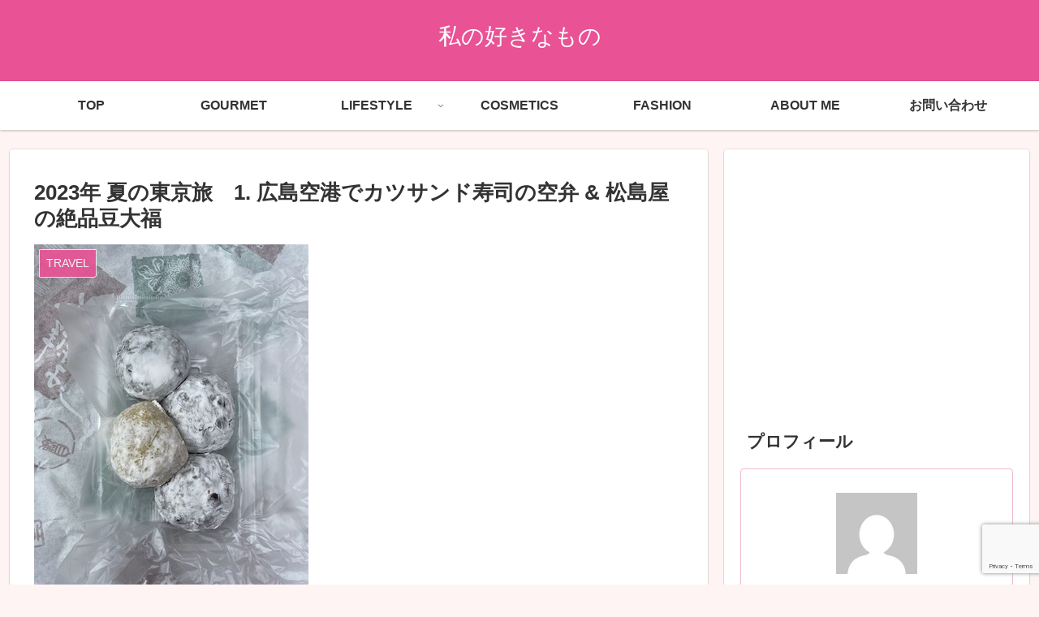

--- FILE ---
content_type: text/html; charset=utf-8
request_url: https://www.google.com/recaptcha/api2/anchor?ar=1&k=6LfEBzMcAAAAAObAB85oJzYFEz01PJDT33TTVbkV&co=aHR0cHM6Ly9teXN0eWxlLWZ1ay5jb206NDQz&hl=en&v=PoyoqOPhxBO7pBk68S4YbpHZ&size=invisible&anchor-ms=20000&execute-ms=30000&cb=2f2wb5l5svt8
body_size: 48842
content:
<!DOCTYPE HTML><html dir="ltr" lang="en"><head><meta http-equiv="Content-Type" content="text/html; charset=UTF-8">
<meta http-equiv="X-UA-Compatible" content="IE=edge">
<title>reCAPTCHA</title>
<style type="text/css">
/* cyrillic-ext */
@font-face {
  font-family: 'Roboto';
  font-style: normal;
  font-weight: 400;
  font-stretch: 100%;
  src: url(//fonts.gstatic.com/s/roboto/v48/KFO7CnqEu92Fr1ME7kSn66aGLdTylUAMa3GUBHMdazTgWw.woff2) format('woff2');
  unicode-range: U+0460-052F, U+1C80-1C8A, U+20B4, U+2DE0-2DFF, U+A640-A69F, U+FE2E-FE2F;
}
/* cyrillic */
@font-face {
  font-family: 'Roboto';
  font-style: normal;
  font-weight: 400;
  font-stretch: 100%;
  src: url(//fonts.gstatic.com/s/roboto/v48/KFO7CnqEu92Fr1ME7kSn66aGLdTylUAMa3iUBHMdazTgWw.woff2) format('woff2');
  unicode-range: U+0301, U+0400-045F, U+0490-0491, U+04B0-04B1, U+2116;
}
/* greek-ext */
@font-face {
  font-family: 'Roboto';
  font-style: normal;
  font-weight: 400;
  font-stretch: 100%;
  src: url(//fonts.gstatic.com/s/roboto/v48/KFO7CnqEu92Fr1ME7kSn66aGLdTylUAMa3CUBHMdazTgWw.woff2) format('woff2');
  unicode-range: U+1F00-1FFF;
}
/* greek */
@font-face {
  font-family: 'Roboto';
  font-style: normal;
  font-weight: 400;
  font-stretch: 100%;
  src: url(//fonts.gstatic.com/s/roboto/v48/KFO7CnqEu92Fr1ME7kSn66aGLdTylUAMa3-UBHMdazTgWw.woff2) format('woff2');
  unicode-range: U+0370-0377, U+037A-037F, U+0384-038A, U+038C, U+038E-03A1, U+03A3-03FF;
}
/* math */
@font-face {
  font-family: 'Roboto';
  font-style: normal;
  font-weight: 400;
  font-stretch: 100%;
  src: url(//fonts.gstatic.com/s/roboto/v48/KFO7CnqEu92Fr1ME7kSn66aGLdTylUAMawCUBHMdazTgWw.woff2) format('woff2');
  unicode-range: U+0302-0303, U+0305, U+0307-0308, U+0310, U+0312, U+0315, U+031A, U+0326-0327, U+032C, U+032F-0330, U+0332-0333, U+0338, U+033A, U+0346, U+034D, U+0391-03A1, U+03A3-03A9, U+03B1-03C9, U+03D1, U+03D5-03D6, U+03F0-03F1, U+03F4-03F5, U+2016-2017, U+2034-2038, U+203C, U+2040, U+2043, U+2047, U+2050, U+2057, U+205F, U+2070-2071, U+2074-208E, U+2090-209C, U+20D0-20DC, U+20E1, U+20E5-20EF, U+2100-2112, U+2114-2115, U+2117-2121, U+2123-214F, U+2190, U+2192, U+2194-21AE, U+21B0-21E5, U+21F1-21F2, U+21F4-2211, U+2213-2214, U+2216-22FF, U+2308-230B, U+2310, U+2319, U+231C-2321, U+2336-237A, U+237C, U+2395, U+239B-23B7, U+23D0, U+23DC-23E1, U+2474-2475, U+25AF, U+25B3, U+25B7, U+25BD, U+25C1, U+25CA, U+25CC, U+25FB, U+266D-266F, U+27C0-27FF, U+2900-2AFF, U+2B0E-2B11, U+2B30-2B4C, U+2BFE, U+3030, U+FF5B, U+FF5D, U+1D400-1D7FF, U+1EE00-1EEFF;
}
/* symbols */
@font-face {
  font-family: 'Roboto';
  font-style: normal;
  font-weight: 400;
  font-stretch: 100%;
  src: url(//fonts.gstatic.com/s/roboto/v48/KFO7CnqEu92Fr1ME7kSn66aGLdTylUAMaxKUBHMdazTgWw.woff2) format('woff2');
  unicode-range: U+0001-000C, U+000E-001F, U+007F-009F, U+20DD-20E0, U+20E2-20E4, U+2150-218F, U+2190, U+2192, U+2194-2199, U+21AF, U+21E6-21F0, U+21F3, U+2218-2219, U+2299, U+22C4-22C6, U+2300-243F, U+2440-244A, U+2460-24FF, U+25A0-27BF, U+2800-28FF, U+2921-2922, U+2981, U+29BF, U+29EB, U+2B00-2BFF, U+4DC0-4DFF, U+FFF9-FFFB, U+10140-1018E, U+10190-1019C, U+101A0, U+101D0-101FD, U+102E0-102FB, U+10E60-10E7E, U+1D2C0-1D2D3, U+1D2E0-1D37F, U+1F000-1F0FF, U+1F100-1F1AD, U+1F1E6-1F1FF, U+1F30D-1F30F, U+1F315, U+1F31C, U+1F31E, U+1F320-1F32C, U+1F336, U+1F378, U+1F37D, U+1F382, U+1F393-1F39F, U+1F3A7-1F3A8, U+1F3AC-1F3AF, U+1F3C2, U+1F3C4-1F3C6, U+1F3CA-1F3CE, U+1F3D4-1F3E0, U+1F3ED, U+1F3F1-1F3F3, U+1F3F5-1F3F7, U+1F408, U+1F415, U+1F41F, U+1F426, U+1F43F, U+1F441-1F442, U+1F444, U+1F446-1F449, U+1F44C-1F44E, U+1F453, U+1F46A, U+1F47D, U+1F4A3, U+1F4B0, U+1F4B3, U+1F4B9, U+1F4BB, U+1F4BF, U+1F4C8-1F4CB, U+1F4D6, U+1F4DA, U+1F4DF, U+1F4E3-1F4E6, U+1F4EA-1F4ED, U+1F4F7, U+1F4F9-1F4FB, U+1F4FD-1F4FE, U+1F503, U+1F507-1F50B, U+1F50D, U+1F512-1F513, U+1F53E-1F54A, U+1F54F-1F5FA, U+1F610, U+1F650-1F67F, U+1F687, U+1F68D, U+1F691, U+1F694, U+1F698, U+1F6AD, U+1F6B2, U+1F6B9-1F6BA, U+1F6BC, U+1F6C6-1F6CF, U+1F6D3-1F6D7, U+1F6E0-1F6EA, U+1F6F0-1F6F3, U+1F6F7-1F6FC, U+1F700-1F7FF, U+1F800-1F80B, U+1F810-1F847, U+1F850-1F859, U+1F860-1F887, U+1F890-1F8AD, U+1F8B0-1F8BB, U+1F8C0-1F8C1, U+1F900-1F90B, U+1F93B, U+1F946, U+1F984, U+1F996, U+1F9E9, U+1FA00-1FA6F, U+1FA70-1FA7C, U+1FA80-1FA89, U+1FA8F-1FAC6, U+1FACE-1FADC, U+1FADF-1FAE9, U+1FAF0-1FAF8, U+1FB00-1FBFF;
}
/* vietnamese */
@font-face {
  font-family: 'Roboto';
  font-style: normal;
  font-weight: 400;
  font-stretch: 100%;
  src: url(//fonts.gstatic.com/s/roboto/v48/KFO7CnqEu92Fr1ME7kSn66aGLdTylUAMa3OUBHMdazTgWw.woff2) format('woff2');
  unicode-range: U+0102-0103, U+0110-0111, U+0128-0129, U+0168-0169, U+01A0-01A1, U+01AF-01B0, U+0300-0301, U+0303-0304, U+0308-0309, U+0323, U+0329, U+1EA0-1EF9, U+20AB;
}
/* latin-ext */
@font-face {
  font-family: 'Roboto';
  font-style: normal;
  font-weight: 400;
  font-stretch: 100%;
  src: url(//fonts.gstatic.com/s/roboto/v48/KFO7CnqEu92Fr1ME7kSn66aGLdTylUAMa3KUBHMdazTgWw.woff2) format('woff2');
  unicode-range: U+0100-02BA, U+02BD-02C5, U+02C7-02CC, U+02CE-02D7, U+02DD-02FF, U+0304, U+0308, U+0329, U+1D00-1DBF, U+1E00-1E9F, U+1EF2-1EFF, U+2020, U+20A0-20AB, U+20AD-20C0, U+2113, U+2C60-2C7F, U+A720-A7FF;
}
/* latin */
@font-face {
  font-family: 'Roboto';
  font-style: normal;
  font-weight: 400;
  font-stretch: 100%;
  src: url(//fonts.gstatic.com/s/roboto/v48/KFO7CnqEu92Fr1ME7kSn66aGLdTylUAMa3yUBHMdazQ.woff2) format('woff2');
  unicode-range: U+0000-00FF, U+0131, U+0152-0153, U+02BB-02BC, U+02C6, U+02DA, U+02DC, U+0304, U+0308, U+0329, U+2000-206F, U+20AC, U+2122, U+2191, U+2193, U+2212, U+2215, U+FEFF, U+FFFD;
}
/* cyrillic-ext */
@font-face {
  font-family: 'Roboto';
  font-style: normal;
  font-weight: 500;
  font-stretch: 100%;
  src: url(//fonts.gstatic.com/s/roboto/v48/KFO7CnqEu92Fr1ME7kSn66aGLdTylUAMa3GUBHMdazTgWw.woff2) format('woff2');
  unicode-range: U+0460-052F, U+1C80-1C8A, U+20B4, U+2DE0-2DFF, U+A640-A69F, U+FE2E-FE2F;
}
/* cyrillic */
@font-face {
  font-family: 'Roboto';
  font-style: normal;
  font-weight: 500;
  font-stretch: 100%;
  src: url(//fonts.gstatic.com/s/roboto/v48/KFO7CnqEu92Fr1ME7kSn66aGLdTylUAMa3iUBHMdazTgWw.woff2) format('woff2');
  unicode-range: U+0301, U+0400-045F, U+0490-0491, U+04B0-04B1, U+2116;
}
/* greek-ext */
@font-face {
  font-family: 'Roboto';
  font-style: normal;
  font-weight: 500;
  font-stretch: 100%;
  src: url(//fonts.gstatic.com/s/roboto/v48/KFO7CnqEu92Fr1ME7kSn66aGLdTylUAMa3CUBHMdazTgWw.woff2) format('woff2');
  unicode-range: U+1F00-1FFF;
}
/* greek */
@font-face {
  font-family: 'Roboto';
  font-style: normal;
  font-weight: 500;
  font-stretch: 100%;
  src: url(//fonts.gstatic.com/s/roboto/v48/KFO7CnqEu92Fr1ME7kSn66aGLdTylUAMa3-UBHMdazTgWw.woff2) format('woff2');
  unicode-range: U+0370-0377, U+037A-037F, U+0384-038A, U+038C, U+038E-03A1, U+03A3-03FF;
}
/* math */
@font-face {
  font-family: 'Roboto';
  font-style: normal;
  font-weight: 500;
  font-stretch: 100%;
  src: url(//fonts.gstatic.com/s/roboto/v48/KFO7CnqEu92Fr1ME7kSn66aGLdTylUAMawCUBHMdazTgWw.woff2) format('woff2');
  unicode-range: U+0302-0303, U+0305, U+0307-0308, U+0310, U+0312, U+0315, U+031A, U+0326-0327, U+032C, U+032F-0330, U+0332-0333, U+0338, U+033A, U+0346, U+034D, U+0391-03A1, U+03A3-03A9, U+03B1-03C9, U+03D1, U+03D5-03D6, U+03F0-03F1, U+03F4-03F5, U+2016-2017, U+2034-2038, U+203C, U+2040, U+2043, U+2047, U+2050, U+2057, U+205F, U+2070-2071, U+2074-208E, U+2090-209C, U+20D0-20DC, U+20E1, U+20E5-20EF, U+2100-2112, U+2114-2115, U+2117-2121, U+2123-214F, U+2190, U+2192, U+2194-21AE, U+21B0-21E5, U+21F1-21F2, U+21F4-2211, U+2213-2214, U+2216-22FF, U+2308-230B, U+2310, U+2319, U+231C-2321, U+2336-237A, U+237C, U+2395, U+239B-23B7, U+23D0, U+23DC-23E1, U+2474-2475, U+25AF, U+25B3, U+25B7, U+25BD, U+25C1, U+25CA, U+25CC, U+25FB, U+266D-266F, U+27C0-27FF, U+2900-2AFF, U+2B0E-2B11, U+2B30-2B4C, U+2BFE, U+3030, U+FF5B, U+FF5D, U+1D400-1D7FF, U+1EE00-1EEFF;
}
/* symbols */
@font-face {
  font-family: 'Roboto';
  font-style: normal;
  font-weight: 500;
  font-stretch: 100%;
  src: url(//fonts.gstatic.com/s/roboto/v48/KFO7CnqEu92Fr1ME7kSn66aGLdTylUAMaxKUBHMdazTgWw.woff2) format('woff2');
  unicode-range: U+0001-000C, U+000E-001F, U+007F-009F, U+20DD-20E0, U+20E2-20E4, U+2150-218F, U+2190, U+2192, U+2194-2199, U+21AF, U+21E6-21F0, U+21F3, U+2218-2219, U+2299, U+22C4-22C6, U+2300-243F, U+2440-244A, U+2460-24FF, U+25A0-27BF, U+2800-28FF, U+2921-2922, U+2981, U+29BF, U+29EB, U+2B00-2BFF, U+4DC0-4DFF, U+FFF9-FFFB, U+10140-1018E, U+10190-1019C, U+101A0, U+101D0-101FD, U+102E0-102FB, U+10E60-10E7E, U+1D2C0-1D2D3, U+1D2E0-1D37F, U+1F000-1F0FF, U+1F100-1F1AD, U+1F1E6-1F1FF, U+1F30D-1F30F, U+1F315, U+1F31C, U+1F31E, U+1F320-1F32C, U+1F336, U+1F378, U+1F37D, U+1F382, U+1F393-1F39F, U+1F3A7-1F3A8, U+1F3AC-1F3AF, U+1F3C2, U+1F3C4-1F3C6, U+1F3CA-1F3CE, U+1F3D4-1F3E0, U+1F3ED, U+1F3F1-1F3F3, U+1F3F5-1F3F7, U+1F408, U+1F415, U+1F41F, U+1F426, U+1F43F, U+1F441-1F442, U+1F444, U+1F446-1F449, U+1F44C-1F44E, U+1F453, U+1F46A, U+1F47D, U+1F4A3, U+1F4B0, U+1F4B3, U+1F4B9, U+1F4BB, U+1F4BF, U+1F4C8-1F4CB, U+1F4D6, U+1F4DA, U+1F4DF, U+1F4E3-1F4E6, U+1F4EA-1F4ED, U+1F4F7, U+1F4F9-1F4FB, U+1F4FD-1F4FE, U+1F503, U+1F507-1F50B, U+1F50D, U+1F512-1F513, U+1F53E-1F54A, U+1F54F-1F5FA, U+1F610, U+1F650-1F67F, U+1F687, U+1F68D, U+1F691, U+1F694, U+1F698, U+1F6AD, U+1F6B2, U+1F6B9-1F6BA, U+1F6BC, U+1F6C6-1F6CF, U+1F6D3-1F6D7, U+1F6E0-1F6EA, U+1F6F0-1F6F3, U+1F6F7-1F6FC, U+1F700-1F7FF, U+1F800-1F80B, U+1F810-1F847, U+1F850-1F859, U+1F860-1F887, U+1F890-1F8AD, U+1F8B0-1F8BB, U+1F8C0-1F8C1, U+1F900-1F90B, U+1F93B, U+1F946, U+1F984, U+1F996, U+1F9E9, U+1FA00-1FA6F, U+1FA70-1FA7C, U+1FA80-1FA89, U+1FA8F-1FAC6, U+1FACE-1FADC, U+1FADF-1FAE9, U+1FAF0-1FAF8, U+1FB00-1FBFF;
}
/* vietnamese */
@font-face {
  font-family: 'Roboto';
  font-style: normal;
  font-weight: 500;
  font-stretch: 100%;
  src: url(//fonts.gstatic.com/s/roboto/v48/KFO7CnqEu92Fr1ME7kSn66aGLdTylUAMa3OUBHMdazTgWw.woff2) format('woff2');
  unicode-range: U+0102-0103, U+0110-0111, U+0128-0129, U+0168-0169, U+01A0-01A1, U+01AF-01B0, U+0300-0301, U+0303-0304, U+0308-0309, U+0323, U+0329, U+1EA0-1EF9, U+20AB;
}
/* latin-ext */
@font-face {
  font-family: 'Roboto';
  font-style: normal;
  font-weight: 500;
  font-stretch: 100%;
  src: url(//fonts.gstatic.com/s/roboto/v48/KFO7CnqEu92Fr1ME7kSn66aGLdTylUAMa3KUBHMdazTgWw.woff2) format('woff2');
  unicode-range: U+0100-02BA, U+02BD-02C5, U+02C7-02CC, U+02CE-02D7, U+02DD-02FF, U+0304, U+0308, U+0329, U+1D00-1DBF, U+1E00-1E9F, U+1EF2-1EFF, U+2020, U+20A0-20AB, U+20AD-20C0, U+2113, U+2C60-2C7F, U+A720-A7FF;
}
/* latin */
@font-face {
  font-family: 'Roboto';
  font-style: normal;
  font-weight: 500;
  font-stretch: 100%;
  src: url(//fonts.gstatic.com/s/roboto/v48/KFO7CnqEu92Fr1ME7kSn66aGLdTylUAMa3yUBHMdazQ.woff2) format('woff2');
  unicode-range: U+0000-00FF, U+0131, U+0152-0153, U+02BB-02BC, U+02C6, U+02DA, U+02DC, U+0304, U+0308, U+0329, U+2000-206F, U+20AC, U+2122, U+2191, U+2193, U+2212, U+2215, U+FEFF, U+FFFD;
}
/* cyrillic-ext */
@font-face {
  font-family: 'Roboto';
  font-style: normal;
  font-weight: 900;
  font-stretch: 100%;
  src: url(//fonts.gstatic.com/s/roboto/v48/KFO7CnqEu92Fr1ME7kSn66aGLdTylUAMa3GUBHMdazTgWw.woff2) format('woff2');
  unicode-range: U+0460-052F, U+1C80-1C8A, U+20B4, U+2DE0-2DFF, U+A640-A69F, U+FE2E-FE2F;
}
/* cyrillic */
@font-face {
  font-family: 'Roboto';
  font-style: normal;
  font-weight: 900;
  font-stretch: 100%;
  src: url(//fonts.gstatic.com/s/roboto/v48/KFO7CnqEu92Fr1ME7kSn66aGLdTylUAMa3iUBHMdazTgWw.woff2) format('woff2');
  unicode-range: U+0301, U+0400-045F, U+0490-0491, U+04B0-04B1, U+2116;
}
/* greek-ext */
@font-face {
  font-family: 'Roboto';
  font-style: normal;
  font-weight: 900;
  font-stretch: 100%;
  src: url(//fonts.gstatic.com/s/roboto/v48/KFO7CnqEu92Fr1ME7kSn66aGLdTylUAMa3CUBHMdazTgWw.woff2) format('woff2');
  unicode-range: U+1F00-1FFF;
}
/* greek */
@font-face {
  font-family: 'Roboto';
  font-style: normal;
  font-weight: 900;
  font-stretch: 100%;
  src: url(//fonts.gstatic.com/s/roboto/v48/KFO7CnqEu92Fr1ME7kSn66aGLdTylUAMa3-UBHMdazTgWw.woff2) format('woff2');
  unicode-range: U+0370-0377, U+037A-037F, U+0384-038A, U+038C, U+038E-03A1, U+03A3-03FF;
}
/* math */
@font-face {
  font-family: 'Roboto';
  font-style: normal;
  font-weight: 900;
  font-stretch: 100%;
  src: url(//fonts.gstatic.com/s/roboto/v48/KFO7CnqEu92Fr1ME7kSn66aGLdTylUAMawCUBHMdazTgWw.woff2) format('woff2');
  unicode-range: U+0302-0303, U+0305, U+0307-0308, U+0310, U+0312, U+0315, U+031A, U+0326-0327, U+032C, U+032F-0330, U+0332-0333, U+0338, U+033A, U+0346, U+034D, U+0391-03A1, U+03A3-03A9, U+03B1-03C9, U+03D1, U+03D5-03D6, U+03F0-03F1, U+03F4-03F5, U+2016-2017, U+2034-2038, U+203C, U+2040, U+2043, U+2047, U+2050, U+2057, U+205F, U+2070-2071, U+2074-208E, U+2090-209C, U+20D0-20DC, U+20E1, U+20E5-20EF, U+2100-2112, U+2114-2115, U+2117-2121, U+2123-214F, U+2190, U+2192, U+2194-21AE, U+21B0-21E5, U+21F1-21F2, U+21F4-2211, U+2213-2214, U+2216-22FF, U+2308-230B, U+2310, U+2319, U+231C-2321, U+2336-237A, U+237C, U+2395, U+239B-23B7, U+23D0, U+23DC-23E1, U+2474-2475, U+25AF, U+25B3, U+25B7, U+25BD, U+25C1, U+25CA, U+25CC, U+25FB, U+266D-266F, U+27C0-27FF, U+2900-2AFF, U+2B0E-2B11, U+2B30-2B4C, U+2BFE, U+3030, U+FF5B, U+FF5D, U+1D400-1D7FF, U+1EE00-1EEFF;
}
/* symbols */
@font-face {
  font-family: 'Roboto';
  font-style: normal;
  font-weight: 900;
  font-stretch: 100%;
  src: url(//fonts.gstatic.com/s/roboto/v48/KFO7CnqEu92Fr1ME7kSn66aGLdTylUAMaxKUBHMdazTgWw.woff2) format('woff2');
  unicode-range: U+0001-000C, U+000E-001F, U+007F-009F, U+20DD-20E0, U+20E2-20E4, U+2150-218F, U+2190, U+2192, U+2194-2199, U+21AF, U+21E6-21F0, U+21F3, U+2218-2219, U+2299, U+22C4-22C6, U+2300-243F, U+2440-244A, U+2460-24FF, U+25A0-27BF, U+2800-28FF, U+2921-2922, U+2981, U+29BF, U+29EB, U+2B00-2BFF, U+4DC0-4DFF, U+FFF9-FFFB, U+10140-1018E, U+10190-1019C, U+101A0, U+101D0-101FD, U+102E0-102FB, U+10E60-10E7E, U+1D2C0-1D2D3, U+1D2E0-1D37F, U+1F000-1F0FF, U+1F100-1F1AD, U+1F1E6-1F1FF, U+1F30D-1F30F, U+1F315, U+1F31C, U+1F31E, U+1F320-1F32C, U+1F336, U+1F378, U+1F37D, U+1F382, U+1F393-1F39F, U+1F3A7-1F3A8, U+1F3AC-1F3AF, U+1F3C2, U+1F3C4-1F3C6, U+1F3CA-1F3CE, U+1F3D4-1F3E0, U+1F3ED, U+1F3F1-1F3F3, U+1F3F5-1F3F7, U+1F408, U+1F415, U+1F41F, U+1F426, U+1F43F, U+1F441-1F442, U+1F444, U+1F446-1F449, U+1F44C-1F44E, U+1F453, U+1F46A, U+1F47D, U+1F4A3, U+1F4B0, U+1F4B3, U+1F4B9, U+1F4BB, U+1F4BF, U+1F4C8-1F4CB, U+1F4D6, U+1F4DA, U+1F4DF, U+1F4E3-1F4E6, U+1F4EA-1F4ED, U+1F4F7, U+1F4F9-1F4FB, U+1F4FD-1F4FE, U+1F503, U+1F507-1F50B, U+1F50D, U+1F512-1F513, U+1F53E-1F54A, U+1F54F-1F5FA, U+1F610, U+1F650-1F67F, U+1F687, U+1F68D, U+1F691, U+1F694, U+1F698, U+1F6AD, U+1F6B2, U+1F6B9-1F6BA, U+1F6BC, U+1F6C6-1F6CF, U+1F6D3-1F6D7, U+1F6E0-1F6EA, U+1F6F0-1F6F3, U+1F6F7-1F6FC, U+1F700-1F7FF, U+1F800-1F80B, U+1F810-1F847, U+1F850-1F859, U+1F860-1F887, U+1F890-1F8AD, U+1F8B0-1F8BB, U+1F8C0-1F8C1, U+1F900-1F90B, U+1F93B, U+1F946, U+1F984, U+1F996, U+1F9E9, U+1FA00-1FA6F, U+1FA70-1FA7C, U+1FA80-1FA89, U+1FA8F-1FAC6, U+1FACE-1FADC, U+1FADF-1FAE9, U+1FAF0-1FAF8, U+1FB00-1FBFF;
}
/* vietnamese */
@font-face {
  font-family: 'Roboto';
  font-style: normal;
  font-weight: 900;
  font-stretch: 100%;
  src: url(//fonts.gstatic.com/s/roboto/v48/KFO7CnqEu92Fr1ME7kSn66aGLdTylUAMa3OUBHMdazTgWw.woff2) format('woff2');
  unicode-range: U+0102-0103, U+0110-0111, U+0128-0129, U+0168-0169, U+01A0-01A1, U+01AF-01B0, U+0300-0301, U+0303-0304, U+0308-0309, U+0323, U+0329, U+1EA0-1EF9, U+20AB;
}
/* latin-ext */
@font-face {
  font-family: 'Roboto';
  font-style: normal;
  font-weight: 900;
  font-stretch: 100%;
  src: url(//fonts.gstatic.com/s/roboto/v48/KFO7CnqEu92Fr1ME7kSn66aGLdTylUAMa3KUBHMdazTgWw.woff2) format('woff2');
  unicode-range: U+0100-02BA, U+02BD-02C5, U+02C7-02CC, U+02CE-02D7, U+02DD-02FF, U+0304, U+0308, U+0329, U+1D00-1DBF, U+1E00-1E9F, U+1EF2-1EFF, U+2020, U+20A0-20AB, U+20AD-20C0, U+2113, U+2C60-2C7F, U+A720-A7FF;
}
/* latin */
@font-face {
  font-family: 'Roboto';
  font-style: normal;
  font-weight: 900;
  font-stretch: 100%;
  src: url(//fonts.gstatic.com/s/roboto/v48/KFO7CnqEu92Fr1ME7kSn66aGLdTylUAMa3yUBHMdazQ.woff2) format('woff2');
  unicode-range: U+0000-00FF, U+0131, U+0152-0153, U+02BB-02BC, U+02C6, U+02DA, U+02DC, U+0304, U+0308, U+0329, U+2000-206F, U+20AC, U+2122, U+2191, U+2193, U+2212, U+2215, U+FEFF, U+FFFD;
}

</style>
<link rel="stylesheet" type="text/css" href="https://www.gstatic.com/recaptcha/releases/PoyoqOPhxBO7pBk68S4YbpHZ/styles__ltr.css">
<script nonce="5ywn9JBfZJvVo40G44kVAw" type="text/javascript">window['__recaptcha_api'] = 'https://www.google.com/recaptcha/api2/';</script>
<script type="text/javascript" src="https://www.gstatic.com/recaptcha/releases/PoyoqOPhxBO7pBk68S4YbpHZ/recaptcha__en.js" nonce="5ywn9JBfZJvVo40G44kVAw">
      
    </script></head>
<body><div id="rc-anchor-alert" class="rc-anchor-alert"></div>
<input type="hidden" id="recaptcha-token" value="[base64]">
<script type="text/javascript" nonce="5ywn9JBfZJvVo40G44kVAw">
      recaptcha.anchor.Main.init("[\x22ainput\x22,[\x22bgdata\x22,\x22\x22,\[base64]/[base64]/MjU1Ong/[base64]/[base64]/[base64]/[base64]/[base64]/[base64]/[base64]/[base64]/[base64]/[base64]/[base64]/[base64]/[base64]/[base64]/[base64]\\u003d\x22,\[base64]\x22,\x22P8KyeV7Ch0IYRcKgw7LDqUl5IHgBw5HCvg12wrMWwpjCkVLDsEVrA8KQSlbCosK7wqk/QxvDpjfCkzBUwrHDtsKUacOHw75Dw7rCisKTI2ogEcONw7bCusKARcOLZwDDrVU1Y8K6w5/[base64]/ccOdwq5oAirDjXdDw43DmMOzwr0fwr52woTDo8OwwoZgF0XChQx+wp5Qw6TCtMObVsKnw7jDlsKPGQx/[base64]/DoMODw6JdZsKkwrnDuQcLwovDg8OjYMKqwqQ6dsOLZ8KYEcOqYcOtw4DDqF7DoMKyKsKXaQvCqg/[base64]/DmMKawqDCt8K3HiU7wqBgTGTDvlDClVzCkjDDlHrDq8OQfyQVw7bCl0jDhlIaaRPCn8OFL8O9wq/Ci8KTIMOZw4LDtcOvw5hyYlM2QmAsRTsww4fDncOnwqPDrGQOYBAXwoHCsjpkXsOaSUpobMOkKVsLSCDCocOhwrIBDlzDtmbDoH3CpsOeZcOtw70bWsO/w7bDtlDCsgXCtS/Dm8KMAk8UwoNpwr7CqUTDmzAVw4VBCBA9dcKyBMO0w5jCm8OlY1XDq8KmY8OTwpEiVcKHw4RywqDDuDE4aMKYUA5GY8OcwqBZw7jCqBzCuwkFOHzDvMKTwr4gwq/[base64]/Cl8OEc8OgwoxqIMKZfVnCvcKAwpDCjRzCtQkawo4NRH93w5PCvRc5wpkUw4vCksKXw5/Dh8OiPWMQwrRFw6FzGMKnQ2HCp1LCijNLwq/[base64]/CuiVkJcKzBF5cQcOvP8KWwoTDrsOxcSPCtm3DkSzDgxJVwqlFw5cRAcOPwrfCqU5SI1BGwpwwIgNFwpHCimNXw60Dw59yw6VsC8OvPUIbw4nCtF/Cm8OSw6nCsMOfwoUSJzLCuRoPwrDCjcKowrQ/wo9dwpHDsEfCmlPCocO+BsO8wqoZPR5UYsK6OMKoTX1ZfiRIWcOhFcOhd8KDwoQFACttw53CocOTUcOXQMOxwpDCscOgw4fCklLDtH06b8K+cMKYOcK7JsO/A8OBw70FwqVvwrnDt8OGQR5mUMKpw7DCvljDmHdUEcKKNj4rGUvDrEEXMVTDvBjDjsO2w5HCsWRqwqPCtWMmZmlUf8OewqAaw610w614JUHCk3QCwrt7TUDCjhfDjjLDisOvw7bCjARWLcOcwp/[base64]/ChCR0wqzCpMO6Sy0AMsK5H1PCiyTCocKRZsOVJVbCrk3ChcKZeMKRwpJQwpjCjsKkMQrCn8OGUW5DwoheYATDn3jDmijDnn/Cli1wwrJ7w411wpVTwqg+woPDoMOYcsOndcK1wovCgsKjwqAhfsKOMgDCi8OSw7bCgcOUwoMCOTXCsAfCrMK8Mh0Sw6nDvsKkKRbCqmrDoR9hw6rCj8O9RD5lY3oZwqAOw43CrDc8w7sCd8ORwpEBw5EXw4HCtDVCw6pCwqDDhFNPNsO+FMOXOz/Cl0dzUMOtwpd0woPCohV3woVYwpYsRMKfw6NhwqXDlsKhwqsYa2rCtwrCr8OfcxfCgcODIA7CmsK/wqNeZn4JYDVTw49PfcKoBjpUCGdEH8KID8Oow7EPPnrDiC4zw6cbwr5nw6zCpGHCt8OJT3sZWcKJM0RDGFvDvVZ2FsKTw6o2TsKfcGHCpRoBDTfDqcOVw4/DisKSw6fDmWTCisONAGXDgcKMw4jDk8KOwoJMB3RHw519JcOCwrFzwrNtIcKQFmrDuMKww5DDmMKWwpjDkgpew4cCOMOAw43Do3bDmMOVAMKpw6QYw5B8w6Fnw5ECTlTDvBUDwpw3MsOxw6ZvYcKDRMO4GAlpw6bDmQ3Cm1/CoVfDhGzCkmfDoV42YjXCpVLDiGF9UcO6wqY8wpIzwqQjwolow7FfY8K8CD/[base64]/[base64]/[base64]/CiEEkw7DDkcO7w5PCn8OrLh8vDsO3ChfDs07DgQZAwqPChMKnwq7DrxvDrsKiKy3Dh8KAw6HClsOzbxXCpnTCtXEjwonDp8K/DMKJfMOBw6MbwonDjsODw7ATw7PCj8KHw6LCgx7Dv0wQYsOowp82CFPCjMKdw6/CpcOqwqHCrWvDssOUwpzDrRfCuMK1w6/Co8K1w5FbPz5hLsOrwr81wpJfMsOCQTY6f8KFHTnDu8KxcsKJw7bDgHjCvV88G1Y5wpvCjSdefEfDt8KHMCXDiMOQw5ltHlbCqiTDtsOzw5YDw5LDpMOVbyfDgsOfw7kpcMKCwrDDiMK2OhguSF/DtkgmwpR6L8OpJsODwqwIwr0FwrLCgMKaUsKow4Jpw5XCi8O5wp95w6bCrUbDnMO0IUdfwoTCrXYeJsKLacOTw57CrcOhw7vDrnrCvMKZAH89w4DDpkTCpHjDhF7DnsKJwqIBwpHCsMOCwrpMRDJKBMOnfWQJwpbCoz52dBBSRcOresOjwp/[base64]/woPCk8O9w7VsDTbCgGcGwo1Xw5pUw7kGw6dJw6TCqcO4w4IqX8KORQrDvsOqwpNEwobCmWnDtMOjw6B4BUNkw7bDs8Ovw7NKUzB+wrPCpSLCvcK3WsKDw6rDqX8FwpN8w5BHwrrCrsKew4NHT37Dii3DoiPCp8KMWMK+wrUWw6/Di8KIPgvCg0jCr0jCmXDCksOlbMOhW8KZW2fDucKvw6XCiMOSTMKAw7vDu8Orf8K8B8KbCcO6w5hRZsKaGMOpwrHCoMKzwoIcwpNjwpoIw6w/w7PDu8KHw47Cu8KHTjk1YANMS3V0wp0mw6DDtMOyw67Cj0HCt8Ooazc6w49NB2Eew61mZkjDgDPCjz0cwrN9w5Mgw4JrwoE3woDDkS1kcMKuw7fDmxk8wonCjVvCjsKKJMKYwojDisK9wq/CjcOcw7/[base64]/DncODw4N7w6BFL2/[base64]/wpTCr2rDucOfLxjCuWg4VcKgd8KvZWTCpx/Dr2XDoGozTMK9wp3CsCVgOT9Iag09ATQywpdOWRXCgErDpcKJwq7Cv0AeMFTDo0N/JmnCmsK4w40FSsOSUSUZw6FCVkoiw7bDusOnwr/CgFw0w59yQGFFwoxGw6XDmyVuwqMUC8KZwqzDp8OVwr9nwqxCKcOEwrHDnMKQOsO/w5/DjFrDhALCo8OrwpfDoT0xM0pgwr3DimHDgcKsFSvCoiEQw6HDuyPDvwoaw7oKwrvCh8OTw4V3wrbCvVLDnsO/woVhD1Jvw6o1CsKcwq/[base64]/wr5DAMKEBsOcwrZ2UcKnecOkRhB5woMFImJWD8Omw7HDoknCjwsKwqnDlsOcP8KZw4HDigTDusKqPMOVCTsxOcKgajlswokewr4Hw6h8w6k1w4RvUsO7wrpjwqjDp8OSwoQKwobDlUsMU8KTcMO/JsK9w6LDm1swQ8KyFsKFfl7CrVvDq3/DkVFySRTCtj8Xw7nDkEfCqkE3Z8K9w7rDj8OEw6bDvzRfJ8KAOjo5w5dHw6vDuw/CscKIw7Evw5rDhcOFQMO5G8KEY8K7VMOAwpEIZcOhH2t6VMOFw7PCvMOfwqDCr8KSw7PCnsOQFWVtOGnCqcOIFHJreB5+dRFbw5rCgsKbBQbCl8OlKk/[base64]/DiwDCpF3ClRPDqMKdw6p9FMKGwqxhY8KvD8OsAMOUw7LCssKiw4pnwq1Pw5PDljYxwpZ7wp7DinNfeMOsfMO+w77DkMOCRxIkw7XDsBhIYRhCPg/DlMK1WMK8Ty4rf8OiUcKFwrLDpcOww4rCjMKpQDbCncOkecK0wrvDo8Ohf0zDmEYqw6bCksKIRQnClMOLwoHDvF3CvcOlUMOYUsOpScKww4bCmMO4BsOxwpMvw7ZdeMOMw4YSw6odS3Q1wqBdw6HCicONwol6w5/CpcOLwrwCw67DgXXDpMOpwr7DlT0ZfsKGw5TDm359wp9YSMOJwqQKPMK+UDJzw59FQcOVEEwnw6kUw6V2wqd0RQd0HzbDpsOjXC3CrTl1w6PDrcK5wrXDqFzDmDfCncO9w6lgw57ChkU3GMO8w7V/woXCk0nDiTLDsMOAw5LCtxTCksK9wr3DoF7DicOmwoLCk8KEwrvDl2svXcKLw70Fw7vCo8O7VHPCj8OOVmfDqA7DnAFxwq/DogHDqlHDsMKJI3LCicKcw6xXWcKcUyZqIizDklE1w6ZzBgDCh2zDiMOuw4ULwq1cw7NFRsOcwrhJLMK4wpgMXxQ/w4LDsMOJJcKcaxg1wq1yWMKJwpopOBpIwoDDh8Ogw7oiSXvCpsOAG8O5wrXCucKSwqvDkmHDtcOlAAfCqWDCglDCng1kd8KHwqPCiwjDo1EHSS3Dijo8wpTDhMO9DAUiw4lpw4wFw6fDpsKKwqofwp9xwrTCl8KAfsKvAMO/YsK5w6XDvsO0wrMGf8KtRiQ3w6/Ck8KsUwdGP3JId2pGw6TDlG4vBTYhfn/DuRLDjg/Ck1UPwrbDixklw6TCoS/ClcOrw4A4WlI1Q8KsD3/DlcKKw5QtegTCiEwOw7vCl8O+BMO5Zg/[base64]/GsOceATChsO4d3TDhXLCh8KGWcKNGlsKdsOBw6NMbsKPWTXDm8KfHsKdw5xMwpM9Bz3DksOnV8KwbX3CpMK/w7kDw6Erw73CgMOHw6NYEx5rGcK6wrQRKcKvw4IcwoRFw4xuKMKmUEjCk8OfIsODUcOyIUPCpMOMwoLCmMOVTkxbwobDsyQ1Iw/[base64]/Ci8KawqBww57Dkz7DhcOFe8Otwq/[base64]/w5vClMOAS8KUCsKCwroJw6MVK8Okwq/CmcKFFBXCslHCtkI0wqjCpzJ6N8K5bDJZYBFGw5jDpsKgKzAPQzfCnMO2wqwIw6XDncO6Z8O1G8Ksw5LCll1lOUjCsD1QwoFsw4TDrsKxBQQkwozDgFF/wr3DssO5EcOpLsOYdCcuw6jDswLDjkLCgk9jBMKJw65JYiQUwpsORSjCvBY1esKWw7LCkB9pw4vCuzjCn8KZwq3DuC/CrMKtO8OWw77CtXXCkcOnwprCtB/CjD0Cw40PwrcpYwjDpsOiwr7Do8OpVMKBBSvCrMOFfGA1w5sIcTTDjArCv3w7KcOOWnLDl1rCncKqwp3Ck8KYbTdnwrzDqcO9wqo8w4gIw53Doj3Cg8Kkw5FHw4tkw69xwr13PsK7SlXDucOgwqTDt8O/NMKJw7bDsTIuWMO5KlLDnH5oasK+JsOkw6F/UnYRwqNpwpvCjcOOEGTDrsK+asOmJMOsw4fCggpTY8KxwoxAO1/CiT/[base64]/DtcKIDyzDvzDDmcK/[base64]/wpYVFsKGcmLCisKdw7jCoUfDpgV5w4XDkcOzw7okb2B7M8KWACHCvB3CvH0/wpPCicODworDpBrDl3ZcYjUNXsKpwpt+BsONw41Rwp8XHcKcwp/DhMOXw74qw5PCvRpOTDfCk8O8w459SsKiw5zDuMKgw6/DnD4swowiZjg6XlYww4J5wpdCw4doP8KrFcOtwrzDo1piHsOFw4DCkcObFFhLw6HCpkrDsGXDuB3CpcKzfhJPGcOBVsOLw6R8w6PDg1zCl8O+w7jCsMOXw5MoX3lFbcOrfiDCtcOHfzw7w5UlwqnDp8Ozw7vCt8O/[base64]/Dv1B9E8Khwp7Ch8OsUsKOL8K6wrPCm3nDjT/DhD/Ciy/[base64]/[base64]/[base64]/DsMKgNCjCr1lveVN5RsKOHWjDvsOVw41YwqAFwrtJFMOgw6bDscOEwqvCqUnCnk1iEcKmAMKWCCHCiMOURzwCQsOIcEV5JjbDt8OzwrDDlnbDlcKpw50Kw58Bwo8QwpUdbGDCm8OFHcKZTMOfPsKAHcK8wq0gw6RkXQUQUU4+w7jDp2HDiDlEwr/[base64]/Cm1kmIiUbC8O2wrNnVcOxwrfCksKzD8Ocwo7Co8OPOh99Jy/DrcOTw6EAaQDDj2gzJRInGMOSKR/CjMK1wqgmaRF+QALDi8KYCMKePMKNwp3DncOmMEXDmm7DuSYvw6nDqMO9fWLCtCcGZWzDsBQqw7UKDsO+GBvCtR7DtsKIeTkSPVTDiVsOw45CWHsmw4pow7ceMFDCp8OWwpvCr1oaMcKHFcKzbMOVdV9NHMKPIMOTwrU+w4zDtmJnNh/CkSU5LsKGe31mKjgnHW0WBRrDpFbDiXDDsRcJwqICw4N7XcO0P1UwGcKIw7fClMOIw6zCvXwqw68VX8K6I8ODVQ7CqH13w4l9IkTDjQDCpcOUw7LDmFxrCxrDsS4HXMOfwrIdGztiE0FxUUtlG1vCmVTCp8KCCQ/[base64]/DnCcpDcKtw6zCmsKCLMOxwokzw7XDi8KQw7vDhsKKw7DCrsOTNB4jcQMPw61NMcO5MsK+fhNQdC5Ww7rDucO0wrljwpzDnR00wqszwo3CviPCiCx+wqnDrA/[base64]/MmvCt8Ohw7/[base64]/CnMONwpMDwp9xw6o6w7xTwoAZwqLDksKIw7Z7wplvXlLClMK1wpo1wqxew71wPMOuS8KSw6bCiMO8w50TBGzDgcOGw7fCnH/DlMKnw6HCvMOJwoIBbsO3SsKMT8OdQMOpwoY3YMO0VwFHwp7Dpk4rw4tqw7PDkU3DkMOUAMOSCDvCt8KKw6DDlVR9wqofHCYJw7QuQsKCNMO4w7ZIZV1nwq1iZF3Cv1M/XMKGa01tSsKRwpfCiTlFfsKQCsK9ScK1MGLCtHfDo8KHw5/CpcOvwoPCoMKia8Kgw70zZMKgwq0TwpPCq3gewopwwq/DqTDCt30MEsOLCsKUbCZqwpYDZsKZCcOsdwpXNXDDpDPDk0rCmTTDlcOJQ8OtwrnDiCd9wosEYsKGEC7CvcOSw7hDfXNNw5Aew5psbcOswoU6B0PDtwoWwqxuwqA6e20Vw6/DicOQe3zCtyvCisKmY8KzO8KkJxRHUMKhw6rCmcKCwpRka8Kxw7NRIBwxXBXDt8Klwqk0wq8UPsKaw7odFW1YOCHDhTZwwqjCtMKfw53Cj2NSwqM4QBvDisKZfl8pw6jCsMKlCi4QFT/[base64]/[base64]/Do09bG1DCql9YeMOEa8OVw73DvcOTwrXCkwzCkSrDlFJAw4TCpi/Ct8Ozwo3CgQPDl8KowopAw49ww7gIw7U1MSPCvRfDvX8Mw5/[base64]/CnsOkSQUDR15qRRLDgcOiwr/Dkj9qwrkmGQpqLX5gwqp5VEB0YUMQE3zChCxLw4bDqCrCv8Kmw5LCpWVAIUUYwoXDhn/DuMO+w4JGw6Btw5/DjcKXwpFlDxvChsK4wpUtwqxowqDCgMKTw4TDmGdKdTlTw717CTQRZSjDg8Kew6R3V0dXc0MlwojDj33DrVzChW3DuR/[base64]/wooFecO2wpdvBMOAE8OSw7JWK8KfP8O5wp/Ctn5vwogNX3vCpV7Cm8Kew67CkmkZGhPDv8OjwpkCw7XCkMOzw4jDjSTCqxkoR1x5IcKdwpQxSMKcw5bCpsK5OcKqV8K9w7Eow5rDhUbDtMKYd3Y5BTXDsMKxL8OowrPDt8OXSVHCkkDDsR0yw4jCo8Oaw6cjwo7CuH/Ds03Dvg52SWZBPMKeScOUW8Oow71AwooGLzrDsWo3w6tQClXDhcOVwplHM8KzwqIxWG9CwrZUw54Qb8OieBbDiGchecOKVR4HN8KQw60Yw7PDusOwbSnDsyLDlz3Cr8OHAljCtMOww6jCoyLDn8Onw4PDqA1Nwp/Cn8OoFURSwrwqwrgjLQHCoWxVZsOzwoBOwqnDui1LwoVhU8OsYMOzw6TClMKewrzDpkMAwq5dwovCrMOxwoDDkUjDm8OsGsK4wrLCpzdMPX0vEBTDlsKwwodww4h/wq46bMOdI8KqwrjDmwrCiFhRw59VM0/DvcKWwo1oZUN7DcOXwpQKW8O4T2lNw5AawqVRCTrDgMOhw6DCtsKgGSFZw5jDrcKEwovCpS7DnW3DvV/ClcOXw7Z2w4kWw43DkzDCrjwZwrEDZATChsKoITjDkcKwdj/CrMOEeMKyfD7DksKKw5HCrVkjLcOQw4TCgxotw5V1wojDiCkZw7Q2cA9dX8OFwqt/w7A6w581LEVzwr01wocdezspKcOVwrfDv2Rswp0eRBwcKFvCvsKvw7F+eMOTNcOTAcOZYcKewqrChygPw6bCg8KtGMK2w4NvNsOXfxoLDm8Zwpo6w6FqOsK8dF7Djw5WD8K6w6vCisKWw4AFXB/[base64]/DpGHCt8ObwqHCpcOaLWHCs1LClj8XfQjCksOww5lbw6lfwpBrwoxUd0nCrFjDgMOufMOTIsKDNT8+wp/ClnkUw5jCi3XCpcOzVMOmfjfCv8OewrTDm8Khw5QKw63Ck8OPwrHClGFgwrNwal/DpcKsw6DCr8K0dA89GS8qwrk8e8Kewo1dJ8OiwrTDsMOnwrfDiMK2w514w7PDuMOdw6JEwp1lwqTCnSYNUcKHQ0F5wqXDoMODwpFZw59Tw5/[base64]/[base64]/[base64]/CgcKBw7hkZcK0ZRfDuCLDocOww4EeUcOBw4lYY8ODwonClsKvw6XDm8KTwo1Vw4kpfMOawpMBwqbCtzlfOsOVw4XCvRtVwpfCrcOaHjhkw6FLwr/CucKPwpoQIsK1wq8SwrjDt8KOC8KZOcOcw5ASXSXCpcO3w7NhIhHCn2nChA8rw6nCjGAzwonCusONO8KYDT09wrLDosKjOFrDh8KlLUvDvUnDoB7Dgw8MWsO/NcKaRsObw7Yhw5kUwrzChcK/[base64]/Cj0s7w4rCpcKBAsOxwoNsKsOcKMO+wr4Pw6bDkMODwq3DlELDqgjDsjbDsj7CgsOJfUbDt8OYw7lhZ13DrDbChHrDr2/DjB8nwr/CtsKzChobw588w7nCksO+w44yUMKlWcKZwpkowqdIBcKKw7HDiMKpw4VHZ8KoY0/Ct2zDlMKEZA/CmXZnXMOdwo0fwonCtMOWIj7CrRolI8K4DcKGCBg0w6VwLsOaBcKXUcKTwp1gwoNUR8OSw7oAJAYpwqR7U8KKwo1Iw6Jew5nCqkNKMsOLwoQww60fw7vCisO0woLCgsKrVMKYW0Ziw6xle8O7wqLCtC/CkcKhwoHCh8K6DxvDoy/CpMKvdMOeJlVHBEMSwo/Dt8OWw7tYwoRlw7FRw4NtP0d6Gm8iwoXCgXJOBMO0wqXCgMKWTTjDpcKGRExuwoxIKcOLwrzDnMO7w659B3gbw5FUJsOqVm3DksKZwrwkw43DjsOFG8KgHsODT8OSHMKXw7bDs8OnworDhC/CqsOZSsKUwqF7IizDmCbCjMKhw7HChcKgwoHCuDnCnsKtwrhtdMOgasORSCUIw6N2wocrXHxuDsO/QGTDvxXCjcKqUxzCkGzDk2QgTsO2w7TCtMKEw6xFw6M5w6xcZ8K3XsK4QcKNwo8KXsOAwqhOaFrCk8KxVsOIwrPCncOob8KuGBLChGZmw7w3STnCjAw9BMKMw7zDuG/DlWxeDcOUSzvCsyTCgMOaRsO/wrPChlAqHMOLGcKkwqIVworDuXfDlBw3w7LCpsKyXsO9F8OCw5Zkw5hUX8OwIgUcw7w4CCbDpsK6wqFXEcODwo/DnERxJ8OqwqvDnMOzw7rDhlktdsKVMcKqwoAQGH4/w7MdworDisKLwpQ2aS3CjynDg8KawolbwrVZwoHCjmRLGcORQQ4pw6/DuVDCp8Ofw6lJw7zChMOrJk19R8Ofw4fDmsKqJcO9w5FDw541w7tsLcO2w4PCq8O9w63ClsOAwokvEsOvH3rCujVowrMaw4ROI8KicyA/PlvCtsKLZ1pKAk9twrUPwqjCoSHCkVZew7FjHcO8bMOSwrF3FsOkMG88wq/CuMK1K8OIwp/Dhz5CDcK0wrHCpsKrdXXCpcOKbcKDw63DnsKTe8OcRMKYw5nDiCwnwpEFwrPDqjxcVMK6FBtQw7nDqXDDuMODJsOmZcOgwozClsO/G8O0wofDksO2wqd1VHVQwo3CtMK9w4BKQMO4KsOkwrVxJ8KzwrNQwr/Cv8OGVsO7w4/Dg8K2JH/DnSPDm8KMw6XCsMKqS159N8KIZcOrwrMswo0+EVg9Cy95wqHCh03CmcO9fhTCl2jCm1ASRUPDuiI5C8KcfsO5P23Cq3fDhcK7wqlZwqYXCDjCvcKswpsjUifCrhTDrSliPsOPwoDChiJAw77CjMOzO0Uxwp/[base64]/wq4KFsKUwp0uwpHCqcKKPVoPw4HDt8KHwo7CjcKHaMKGw4MTLlRGw4YowqVUfnd+w74HJMKNwr0uERzDuRl/S2LCisK6w4jDg8Onw6dPN1jCvwrCtmLDicOdNinCrwPCucKsw6REwqfDicKRWcKaw7cxNiBBwqTDnsKqex5BAcOUbMOzOX/CnMObwphvL8OyBCs9w7TCuMKuZ8O2w7TCom7Co20pQhEFf2nDlMKbw5XCg0sCfsOHPcOPw4jDgsOrLsOSw5AnfcOHw7MQw55TwpHCucKPMsKTwq/CncKvNsONw77Dh8OWw6XCqX7Dmyw9w5NNK8KEw4XCmcKPY8Ojw7rDpMO/BUI/[base64]/DuCnDiMOPw7rCrTN3wp3DrCbCkMKjVMK2w7DCoi5Kw51IHcOAw4lqA27Cgk1LS8OiwpTCssO8worCqiRawpwnYQXDqQzDsEjDucOLfi8uw7/[base64]/CrXo2QQQAwp7CucKuNsKsFzjDiXbDkcKkw5jDlFhYb8KccnHDqiLClsOrw6JKQynCrcK1RjY/OSDDt8OHwq5pw4fCjMOBw6/CqcOtwo3CoSvCl2UKAD1tw53Cv8OjKR7DnMKuwql/wobCgMOrwoHCicOgw5TCkcOvw6/Ch8OUCsKWT8K7wonCjF9Zwq3CqA0/JcObFD1lGMOywplMw4lJw4nDp8OBEkpiw60zaMOMwoICw7TCtHDCpn3CtCQ1wobCiAxkw4tPZFnCow7Di8OXOMKYcTghJMKiR8KqblTDkjLDusK6YDTCrsOdwqbCr34rTsOIesOlw5gsYsOfw6LCqgwow73ClsObG2PDsgrCssKOw4vDjyLDtUo/UcKlNzzCkSDClcOMw4UoSMKqVCMWacKkw6fCmQPDtcK+GcObw7XDmcKSwoB2AzPDs2fCpDxCw6hTwojClcKFw4bCu8K1w6XDoQt0TMKYUmYTXmbDiXoewpvDm0nCjAjCn8K6wogxw4UKEMODZsKAbMK/w6hBbE7DksKMw6kJXsOaUTnDqcK9wp7DoMK1XBjCiGEwV8Kmw6nCn1LCoWvCtBvCh8KrDsONwohSJ8OYcC4aO8OHw6jDl8KNwpZ1CiHDosOpw5XCk1vDlhHDpFk7NcOcFMOAwpLClsOvwpjDqgPCqMKAY8KKFlrDncK0wo9VZ0jDggfCrMK5ZAVQw6Jow6F/[base64]/Cv8KEbsOtOifDogPCncKyegTCmMKawojCucOwPsKBdMOqYcK5TwbDlMKPSh8XwptYMMOpw5IpwqzDisKhGT5KwqQfYMKre8K8H2TDuUPDrMKjB8O8V8OXesOcTHFgw4EEwqUrw491fcO/w7fCmGXDvsOxw4XDlcKew6DCiMKew4XCrcOiwrXDpFdyTFt5asK9w48lOH7CrSXDiBTCscKnEsKow4cqUMKvLMKnDsKyVFEzCMO7PExSLUDDhj3DpgRDFcONw5LDtcOuw4wYNUjDrkNnwp7Cni/DhEV1wofDhsObKzTDnBHCocO9MjDDqXDCtsOfN8OfWsKVw67DpsKHwp4Ww7fCqsOKVyXCsGDCnGTCkEVKw5rDn1VRT3EsHMOOYcOpw77DvcKEBcO5wpAaCMOYwpTDtsKzw6PDpMKWwojCqDHCohXDqHV8enDCjzXCvCzDvsOiCcKMIUsHASnCm8KSHUzDrcOEw7/DmMKmXhIow6TDg0rDt8O/[base64]/DrcOkCBh7cUY3K0vDj2fDljTDqiZxwqbCqkPCmQbCkMKkw500w5wiHXhNEsO7w5/DqykvwqPCo3NAwpXClU4Gw4NUw5RMw7Ucwp7CncOFPMOCwr9CI1ZKw4PChlbCvcKxQ15Gw5LCmSk5H8KhASYjRElsGMOswpbDpsKgbMKew4XDqyXDp1/CiCIlw6fDrH/CmCPCusKNIWt4wqPDoRHCihHDqcKPEhcZI8Oow7R1F0jDt8Kuw5TDmMKfKsOrw4MRXjBmVA3CqD7CvMOJEMKRQVPCs29kecKlwpUtw4otwqrCosODwpDCmsKQLcOWfRvDm8OowpXCg3tbwq46bsKBw7wVeMOaLlzDknPCoSQpKcK+UV7DtcKqwqjCgzTDvn/CnMKuWEpUwprCgRLCjl3CqTVHLMKLGsKqF0TCvcKgwovDvcO1YynDgkkoHsKWDsOLwqkhw7rCp8OTb8K1w7LCqXDDoR3ClDIWcsKGDx4Zw5XChBtpT8O6wr7ChHLDrn8Vwq1swpAYCE7CimvDpE/[base64]/DuXYkwr7CqCbDjMKtwpl4w4/[base64]/DmB1nwpHDtithTV8QwoQTwpTDjsKvw4N3w4ROR8OrbmIEOlFFeH/DqMKfw5Azw5EIw7DChsK0PcKEX8ONBlvCtjLDm8OpZF40MU4Nw5hQMz3DscKcccKZwpXDi2zCiMKLwpPDh8KRwqrDmSDCmsKkcVPDhsKLwpXDrsK+w7LDgsO1PFbCg3DDkcOCw67CkcOWScOIw5/[base64]/LCPCvy0GW8OKwojDuMKOw5EINkhbc1LCqcKbw5UBX8O8AWrDhcK4SGDCl8Oqw5huU8OaBMKKS8OdOcKBwqEcwqvCtg9YwocFw4jCgiYAwozCoTtDwqfDr3JbBsOKwpR5w7zDk0/Cj0ANwpjCjsOiw7PCkMKzw7teEF55RR7CpxVXTMKKbWXCmcKWYDApP8OEwrpBUSgkM8OQw5nDsj7DlsOxTcORVMO1OcKaw7JVYB8YfggQUCFHwqbCsEUMKg1Ow7k/w4oawp3DjQNrEzFsMDjDhMKFw4cFSwY0b8O/[base64]/B27CmMKLPxk/HR/[base64]/[base64]/Chw7CmjrCkk7Ci0dPZ8OSXlFQOcOfwqvDqQJmw6vCpBvCtsKsBsOjcmvDj8K2wr/Coi3DrjAYw77CrRwBaUFgwpt2N8KuOsKlwrPDhHvCmGnCtcOMVcK9EFtsZTQzw4zDj8Kzw73CpUtgRAnDlBsFMcOHbSwvfwTClGPDiCYVwq8wwpUkbcKywqM2w6oCwqh5W8OEXU0tMyfChH/CjR0iXxkZU0bDrcKyw5sfw4jDi8OSw7dpwqjCuMK9bAZfwr7CoyLCk15QYcOvWMKBwqPClMKuw7zDrcOObU/Cm8O7aSnCu2J+TTUzwqVFw5cjw6nCusO5w7bCncOfw5YYZhLDoBgww67CssK1Sjhww49Aw7xZw4jDjsKIw7PCrMOGYjJRwpMxwqBgSgzCp8Kqw7crwqhWwpRiay/Dk8K0KQsXCTLChcKoE8OmwrfDhcOic8Kmw6AMFMKEwrwzwpPCocK8VkhNwo0bw4J1woUzw43DgMKyacOhwrZmcyHCkE0/wpMMfxNZwqoXwqTCt8O/wpbDicODwr9SwoMAMGHCt8ORw5TDmE/CssOFQMK0wr3Cs8O4X8K4LsOKbzrDp8KcSm/DqsKKE8OdS2rCqcO/[base64]/Cr0TCv8K0Z3wQfSsaBTHCjcO8PsKaw4pVEcOnw71FGFnChRPCr1bCr17CscOKfDnDusOiMcOdw6ICZ8KEJDXCmMKkMAcTQMKnNwxrw5UsesKHfzfDtsOpwrLCvjNpVsOVdxI8woY/w6vChMO+KMKjQcKRw4RiwpzDksK5wr7DuHM5GsOxwrhmwrzDqXkIwpLDiiDCmsKBwoIcwr/ChQ7DrRF9w4NobMKgw6zCt2HDucKIwpPDrcO4w5sSCcOAwqZ7O8KLSsOtZsKOwqTDqQ5Yw61aSEwyFUgfUhXDv8KfMhrDhsKsYMOzwqPDkTTDrMKZSEsfHcOuYAE3RsKbKzXDilwfHcKdwo7ChsOqNQvDs1/[base64]/CuwfCkMO6NcKkA8K3EsKqS17Cs19JwqPCnHV2ZkIEclzDjGPDtiLCrsKRb3hHwpJJwplSw7TDs8OdSWEXw73CpcK8wp7Dr8KUwrXDs8OPfFDCrh4TBsK0wrjDrFwDwpVRdGDCkSdzw6HCqMK2eRnCicKIS8O4w7LDmjkWE8OGwp/CgRhEL8OYw6AAw4Row4XDnw/CrRMlCMODw4MMw7Z8w4otYcOxfQrDncOxw7g1WcKPZMKGdBjDrcKVcj00w78Xw63ClMKoBRTDgsOBbsO7RsKAPsOvWMK9a8OJwo/CiTMdwrdEYsOQFMKvw6NRw795UMObfMKZVcOxCsKAw4ErDW7CtB/[base64]/CjhoQw70uAyg3w6lxU8O+ZmUOw6Uuw77Cq3UgwqfCnMKsGXICAljCiyDCh8KPwo/Dj8KAwrZQX1tNwozDuDrCj8KXej9/woLCkcOvw70FOmcXw7rCmgbCgsKWwqAOQcK1WcKtwrDDsFfDn8OCwodYwq4/[base64]/DpHvCh8K/[base64]/CqkHCtcOww7jDtcKrwoIIYsO8w5sCdMOqw7LDn8KVwoNcbMK4wqZuwqPCtw3DtcK0wpZ0NsK+VmliwqHCoMKuXMK3eXxOcsOxw5obf8K5YsK2w6gILy8xY8ODMMK8wrxbDMOSecOow5BWw7fDuDrDqsOHwpbCrXbDtMOzIU/[base64]/[base64]/CoBwBwr9qHBDCosOQwqXDqsKWR8OxwrnCv3jDnTx1PBvCoA8PNURmw4PCt8OxAsKBw5sew5zCk3/CqsO/HGnCu8OQw5HDgkg2w41MwqzCp2vClMOPwqgPwrEmDCbDrAjClMK/w4kOw5zClcKpwozCiMKZJhwkwr7DpBBsOEfCr8KwDcOUF8KDwoB+a8KUJcOKwqEkc35DBw1cwqTDrDvClVoCK8ORSWrDh8KqLFbDqsKWGsOgwolXBlvCmDZjah7DoHdpwqNcwrLDjVEkw7M0JcKzUH92OcOjw40pwpR/Tg1gDsO/[base64]/wpdYwpvDn0FSw67DoMK3wqTDvGp0wr3DpcO3PUtRwq/[base64]/wqzDqsOYawNATsKfwqoWwpPDoTHDoFrDvsKfw5MbdAQuWnQ0wpACw50/[base64]/ClsKDKzTDuGhXw6bCpBnCvXUOflbClBlwKiMpIsK5w7jDny/DpcKxW39bwoVpwpzCsm4ABsKgFT3DvyYlw7DDrU4gesKVw4bCgx0QLRfClMOBZitQIQzCgGgNwoJ3woJpZwBWwr0/CMO4LsK5PQ4NBlRVw4/CosKGSW7DgyEESHbCvHhmWcK5CsKfwpFxXFtLw7gCw4bCiyLCq8OkwrZ6djzCn8KnU3TCoCYnw4ZtJD93VhVewrLDncO+w7jCncKcw5LDiUTCgVdJG8OZwpprVsKhAUDCpjopwoPCscKhwp7DncOVw6rDuC3ClRjDjsOJwoclwoTCucOtFkYTYMKMw6LDsm/DsRLDjBrCrcKUOBFmPG4AZGdZw70rw6AMw7rCjcO1wqJ3woHDlU/ClGXDkT0xI8KeSxh1DcOTT8K7w5bDiMOFaE1iwqTDocK3woEYw7LDjcKkEn3DosKKMwzDgmZiwr4tScKzYk9Mw6MFw4khwrbDuRfCpVZpw6LDv8Ovw4tUV8KbwqPDvsK8w6XDikXDsXpOQz/[base64]/w6gWwqQ1w73Con/DrQkQOsO4WTlTwqfCoynCnMKtCcKvEcO7PMKfw4zChcKyw5Z8VRVCw4rDssOEwrXDiMKpw4R1e8OUecKFw650wqHDoGLDu8K3w5HCn1PDvgwkOE3DjMOPw4gjw6fCnnXCgMOaJMKQDcOgwrvDnMOzw78mwofCnmjDq8KFwrrDljPChsOcFMK/S8OSPEvCscKMXMOvZXx6w7Adw7/Dkg7Do8Omw7QUwp4bXmxHw7rDi8Ovw4bDiMOowo/[base64]\\u003d\x22],null,[\x22conf\x22,null,\x226LfEBzMcAAAAAObAB85oJzYFEz01PJDT33TTVbkV\x22,0,null,null,null,1,[21,125,63,73,95,87,41,43,42,83,102,105,109,121],[1017145,913],0,null,null,null,null,0,null,0,null,700,1,null,0,\[base64]/76lBhnEnQkZnOKMAhmv8xEZ\x22,0,1,null,null,1,null,0,0,null,null,null,0],\x22https://mystyle-fuk.com:443\x22,null,[3,1,1],null,null,null,1,3600,[\x22https://www.google.com/intl/en/policies/privacy/\x22,\x22https://www.google.com/intl/en/policies/terms/\x22],\x22hLdQkrENP8VI3n+jZ3hbqxuYnMXHMfYs+kVhSf7LI2Q\\u003d\x22,1,0,null,1,1769359087434,0,0,[1,219,79,54,170],null,[228,130,214,167],\x22RC-gEJb9K7q8eQW7w\x22,null,null,null,null,null,\x220dAFcWeA6xV9yAXctRrrDVltw_M3yRAEOIzDIchj0YCElHWyLlDnbEpeTZqt3rGKIVsDhmc0qJBDABY6NGPx0TIxyM171aZkM0Nw\x22,1769441887525]");
    </script></body></html>

--- FILE ---
content_type: text/html; charset=utf-8
request_url: https://www.google.com/recaptcha/api2/anchor?ar=1&k=6LfEBzMcAAAAAObAB85oJzYFEz01PJDT33TTVbkV&co=aHR0cHM6Ly9teXN0eWxlLWZ1ay5jb206NDQz&hl=en&v=PoyoqOPhxBO7pBk68S4YbpHZ&size=invisible&anchor-ms=20000&execute-ms=30000&cb=eenuzc4vlaxg
body_size: 48441
content:
<!DOCTYPE HTML><html dir="ltr" lang="en"><head><meta http-equiv="Content-Type" content="text/html; charset=UTF-8">
<meta http-equiv="X-UA-Compatible" content="IE=edge">
<title>reCAPTCHA</title>
<style type="text/css">
/* cyrillic-ext */
@font-face {
  font-family: 'Roboto';
  font-style: normal;
  font-weight: 400;
  font-stretch: 100%;
  src: url(//fonts.gstatic.com/s/roboto/v48/KFO7CnqEu92Fr1ME7kSn66aGLdTylUAMa3GUBHMdazTgWw.woff2) format('woff2');
  unicode-range: U+0460-052F, U+1C80-1C8A, U+20B4, U+2DE0-2DFF, U+A640-A69F, U+FE2E-FE2F;
}
/* cyrillic */
@font-face {
  font-family: 'Roboto';
  font-style: normal;
  font-weight: 400;
  font-stretch: 100%;
  src: url(//fonts.gstatic.com/s/roboto/v48/KFO7CnqEu92Fr1ME7kSn66aGLdTylUAMa3iUBHMdazTgWw.woff2) format('woff2');
  unicode-range: U+0301, U+0400-045F, U+0490-0491, U+04B0-04B1, U+2116;
}
/* greek-ext */
@font-face {
  font-family: 'Roboto';
  font-style: normal;
  font-weight: 400;
  font-stretch: 100%;
  src: url(//fonts.gstatic.com/s/roboto/v48/KFO7CnqEu92Fr1ME7kSn66aGLdTylUAMa3CUBHMdazTgWw.woff2) format('woff2');
  unicode-range: U+1F00-1FFF;
}
/* greek */
@font-face {
  font-family: 'Roboto';
  font-style: normal;
  font-weight: 400;
  font-stretch: 100%;
  src: url(//fonts.gstatic.com/s/roboto/v48/KFO7CnqEu92Fr1ME7kSn66aGLdTylUAMa3-UBHMdazTgWw.woff2) format('woff2');
  unicode-range: U+0370-0377, U+037A-037F, U+0384-038A, U+038C, U+038E-03A1, U+03A3-03FF;
}
/* math */
@font-face {
  font-family: 'Roboto';
  font-style: normal;
  font-weight: 400;
  font-stretch: 100%;
  src: url(//fonts.gstatic.com/s/roboto/v48/KFO7CnqEu92Fr1ME7kSn66aGLdTylUAMawCUBHMdazTgWw.woff2) format('woff2');
  unicode-range: U+0302-0303, U+0305, U+0307-0308, U+0310, U+0312, U+0315, U+031A, U+0326-0327, U+032C, U+032F-0330, U+0332-0333, U+0338, U+033A, U+0346, U+034D, U+0391-03A1, U+03A3-03A9, U+03B1-03C9, U+03D1, U+03D5-03D6, U+03F0-03F1, U+03F4-03F5, U+2016-2017, U+2034-2038, U+203C, U+2040, U+2043, U+2047, U+2050, U+2057, U+205F, U+2070-2071, U+2074-208E, U+2090-209C, U+20D0-20DC, U+20E1, U+20E5-20EF, U+2100-2112, U+2114-2115, U+2117-2121, U+2123-214F, U+2190, U+2192, U+2194-21AE, U+21B0-21E5, U+21F1-21F2, U+21F4-2211, U+2213-2214, U+2216-22FF, U+2308-230B, U+2310, U+2319, U+231C-2321, U+2336-237A, U+237C, U+2395, U+239B-23B7, U+23D0, U+23DC-23E1, U+2474-2475, U+25AF, U+25B3, U+25B7, U+25BD, U+25C1, U+25CA, U+25CC, U+25FB, U+266D-266F, U+27C0-27FF, U+2900-2AFF, U+2B0E-2B11, U+2B30-2B4C, U+2BFE, U+3030, U+FF5B, U+FF5D, U+1D400-1D7FF, U+1EE00-1EEFF;
}
/* symbols */
@font-face {
  font-family: 'Roboto';
  font-style: normal;
  font-weight: 400;
  font-stretch: 100%;
  src: url(//fonts.gstatic.com/s/roboto/v48/KFO7CnqEu92Fr1ME7kSn66aGLdTylUAMaxKUBHMdazTgWw.woff2) format('woff2');
  unicode-range: U+0001-000C, U+000E-001F, U+007F-009F, U+20DD-20E0, U+20E2-20E4, U+2150-218F, U+2190, U+2192, U+2194-2199, U+21AF, U+21E6-21F0, U+21F3, U+2218-2219, U+2299, U+22C4-22C6, U+2300-243F, U+2440-244A, U+2460-24FF, U+25A0-27BF, U+2800-28FF, U+2921-2922, U+2981, U+29BF, U+29EB, U+2B00-2BFF, U+4DC0-4DFF, U+FFF9-FFFB, U+10140-1018E, U+10190-1019C, U+101A0, U+101D0-101FD, U+102E0-102FB, U+10E60-10E7E, U+1D2C0-1D2D3, U+1D2E0-1D37F, U+1F000-1F0FF, U+1F100-1F1AD, U+1F1E6-1F1FF, U+1F30D-1F30F, U+1F315, U+1F31C, U+1F31E, U+1F320-1F32C, U+1F336, U+1F378, U+1F37D, U+1F382, U+1F393-1F39F, U+1F3A7-1F3A8, U+1F3AC-1F3AF, U+1F3C2, U+1F3C4-1F3C6, U+1F3CA-1F3CE, U+1F3D4-1F3E0, U+1F3ED, U+1F3F1-1F3F3, U+1F3F5-1F3F7, U+1F408, U+1F415, U+1F41F, U+1F426, U+1F43F, U+1F441-1F442, U+1F444, U+1F446-1F449, U+1F44C-1F44E, U+1F453, U+1F46A, U+1F47D, U+1F4A3, U+1F4B0, U+1F4B3, U+1F4B9, U+1F4BB, U+1F4BF, U+1F4C8-1F4CB, U+1F4D6, U+1F4DA, U+1F4DF, U+1F4E3-1F4E6, U+1F4EA-1F4ED, U+1F4F7, U+1F4F9-1F4FB, U+1F4FD-1F4FE, U+1F503, U+1F507-1F50B, U+1F50D, U+1F512-1F513, U+1F53E-1F54A, U+1F54F-1F5FA, U+1F610, U+1F650-1F67F, U+1F687, U+1F68D, U+1F691, U+1F694, U+1F698, U+1F6AD, U+1F6B2, U+1F6B9-1F6BA, U+1F6BC, U+1F6C6-1F6CF, U+1F6D3-1F6D7, U+1F6E0-1F6EA, U+1F6F0-1F6F3, U+1F6F7-1F6FC, U+1F700-1F7FF, U+1F800-1F80B, U+1F810-1F847, U+1F850-1F859, U+1F860-1F887, U+1F890-1F8AD, U+1F8B0-1F8BB, U+1F8C0-1F8C1, U+1F900-1F90B, U+1F93B, U+1F946, U+1F984, U+1F996, U+1F9E9, U+1FA00-1FA6F, U+1FA70-1FA7C, U+1FA80-1FA89, U+1FA8F-1FAC6, U+1FACE-1FADC, U+1FADF-1FAE9, U+1FAF0-1FAF8, U+1FB00-1FBFF;
}
/* vietnamese */
@font-face {
  font-family: 'Roboto';
  font-style: normal;
  font-weight: 400;
  font-stretch: 100%;
  src: url(//fonts.gstatic.com/s/roboto/v48/KFO7CnqEu92Fr1ME7kSn66aGLdTylUAMa3OUBHMdazTgWw.woff2) format('woff2');
  unicode-range: U+0102-0103, U+0110-0111, U+0128-0129, U+0168-0169, U+01A0-01A1, U+01AF-01B0, U+0300-0301, U+0303-0304, U+0308-0309, U+0323, U+0329, U+1EA0-1EF9, U+20AB;
}
/* latin-ext */
@font-face {
  font-family: 'Roboto';
  font-style: normal;
  font-weight: 400;
  font-stretch: 100%;
  src: url(//fonts.gstatic.com/s/roboto/v48/KFO7CnqEu92Fr1ME7kSn66aGLdTylUAMa3KUBHMdazTgWw.woff2) format('woff2');
  unicode-range: U+0100-02BA, U+02BD-02C5, U+02C7-02CC, U+02CE-02D7, U+02DD-02FF, U+0304, U+0308, U+0329, U+1D00-1DBF, U+1E00-1E9F, U+1EF2-1EFF, U+2020, U+20A0-20AB, U+20AD-20C0, U+2113, U+2C60-2C7F, U+A720-A7FF;
}
/* latin */
@font-face {
  font-family: 'Roboto';
  font-style: normal;
  font-weight: 400;
  font-stretch: 100%;
  src: url(//fonts.gstatic.com/s/roboto/v48/KFO7CnqEu92Fr1ME7kSn66aGLdTylUAMa3yUBHMdazQ.woff2) format('woff2');
  unicode-range: U+0000-00FF, U+0131, U+0152-0153, U+02BB-02BC, U+02C6, U+02DA, U+02DC, U+0304, U+0308, U+0329, U+2000-206F, U+20AC, U+2122, U+2191, U+2193, U+2212, U+2215, U+FEFF, U+FFFD;
}
/* cyrillic-ext */
@font-face {
  font-family: 'Roboto';
  font-style: normal;
  font-weight: 500;
  font-stretch: 100%;
  src: url(//fonts.gstatic.com/s/roboto/v48/KFO7CnqEu92Fr1ME7kSn66aGLdTylUAMa3GUBHMdazTgWw.woff2) format('woff2');
  unicode-range: U+0460-052F, U+1C80-1C8A, U+20B4, U+2DE0-2DFF, U+A640-A69F, U+FE2E-FE2F;
}
/* cyrillic */
@font-face {
  font-family: 'Roboto';
  font-style: normal;
  font-weight: 500;
  font-stretch: 100%;
  src: url(//fonts.gstatic.com/s/roboto/v48/KFO7CnqEu92Fr1ME7kSn66aGLdTylUAMa3iUBHMdazTgWw.woff2) format('woff2');
  unicode-range: U+0301, U+0400-045F, U+0490-0491, U+04B0-04B1, U+2116;
}
/* greek-ext */
@font-face {
  font-family: 'Roboto';
  font-style: normal;
  font-weight: 500;
  font-stretch: 100%;
  src: url(//fonts.gstatic.com/s/roboto/v48/KFO7CnqEu92Fr1ME7kSn66aGLdTylUAMa3CUBHMdazTgWw.woff2) format('woff2');
  unicode-range: U+1F00-1FFF;
}
/* greek */
@font-face {
  font-family: 'Roboto';
  font-style: normal;
  font-weight: 500;
  font-stretch: 100%;
  src: url(//fonts.gstatic.com/s/roboto/v48/KFO7CnqEu92Fr1ME7kSn66aGLdTylUAMa3-UBHMdazTgWw.woff2) format('woff2');
  unicode-range: U+0370-0377, U+037A-037F, U+0384-038A, U+038C, U+038E-03A1, U+03A3-03FF;
}
/* math */
@font-face {
  font-family: 'Roboto';
  font-style: normal;
  font-weight: 500;
  font-stretch: 100%;
  src: url(//fonts.gstatic.com/s/roboto/v48/KFO7CnqEu92Fr1ME7kSn66aGLdTylUAMawCUBHMdazTgWw.woff2) format('woff2');
  unicode-range: U+0302-0303, U+0305, U+0307-0308, U+0310, U+0312, U+0315, U+031A, U+0326-0327, U+032C, U+032F-0330, U+0332-0333, U+0338, U+033A, U+0346, U+034D, U+0391-03A1, U+03A3-03A9, U+03B1-03C9, U+03D1, U+03D5-03D6, U+03F0-03F1, U+03F4-03F5, U+2016-2017, U+2034-2038, U+203C, U+2040, U+2043, U+2047, U+2050, U+2057, U+205F, U+2070-2071, U+2074-208E, U+2090-209C, U+20D0-20DC, U+20E1, U+20E5-20EF, U+2100-2112, U+2114-2115, U+2117-2121, U+2123-214F, U+2190, U+2192, U+2194-21AE, U+21B0-21E5, U+21F1-21F2, U+21F4-2211, U+2213-2214, U+2216-22FF, U+2308-230B, U+2310, U+2319, U+231C-2321, U+2336-237A, U+237C, U+2395, U+239B-23B7, U+23D0, U+23DC-23E1, U+2474-2475, U+25AF, U+25B3, U+25B7, U+25BD, U+25C1, U+25CA, U+25CC, U+25FB, U+266D-266F, U+27C0-27FF, U+2900-2AFF, U+2B0E-2B11, U+2B30-2B4C, U+2BFE, U+3030, U+FF5B, U+FF5D, U+1D400-1D7FF, U+1EE00-1EEFF;
}
/* symbols */
@font-face {
  font-family: 'Roboto';
  font-style: normal;
  font-weight: 500;
  font-stretch: 100%;
  src: url(//fonts.gstatic.com/s/roboto/v48/KFO7CnqEu92Fr1ME7kSn66aGLdTylUAMaxKUBHMdazTgWw.woff2) format('woff2');
  unicode-range: U+0001-000C, U+000E-001F, U+007F-009F, U+20DD-20E0, U+20E2-20E4, U+2150-218F, U+2190, U+2192, U+2194-2199, U+21AF, U+21E6-21F0, U+21F3, U+2218-2219, U+2299, U+22C4-22C6, U+2300-243F, U+2440-244A, U+2460-24FF, U+25A0-27BF, U+2800-28FF, U+2921-2922, U+2981, U+29BF, U+29EB, U+2B00-2BFF, U+4DC0-4DFF, U+FFF9-FFFB, U+10140-1018E, U+10190-1019C, U+101A0, U+101D0-101FD, U+102E0-102FB, U+10E60-10E7E, U+1D2C0-1D2D3, U+1D2E0-1D37F, U+1F000-1F0FF, U+1F100-1F1AD, U+1F1E6-1F1FF, U+1F30D-1F30F, U+1F315, U+1F31C, U+1F31E, U+1F320-1F32C, U+1F336, U+1F378, U+1F37D, U+1F382, U+1F393-1F39F, U+1F3A7-1F3A8, U+1F3AC-1F3AF, U+1F3C2, U+1F3C4-1F3C6, U+1F3CA-1F3CE, U+1F3D4-1F3E0, U+1F3ED, U+1F3F1-1F3F3, U+1F3F5-1F3F7, U+1F408, U+1F415, U+1F41F, U+1F426, U+1F43F, U+1F441-1F442, U+1F444, U+1F446-1F449, U+1F44C-1F44E, U+1F453, U+1F46A, U+1F47D, U+1F4A3, U+1F4B0, U+1F4B3, U+1F4B9, U+1F4BB, U+1F4BF, U+1F4C8-1F4CB, U+1F4D6, U+1F4DA, U+1F4DF, U+1F4E3-1F4E6, U+1F4EA-1F4ED, U+1F4F7, U+1F4F9-1F4FB, U+1F4FD-1F4FE, U+1F503, U+1F507-1F50B, U+1F50D, U+1F512-1F513, U+1F53E-1F54A, U+1F54F-1F5FA, U+1F610, U+1F650-1F67F, U+1F687, U+1F68D, U+1F691, U+1F694, U+1F698, U+1F6AD, U+1F6B2, U+1F6B9-1F6BA, U+1F6BC, U+1F6C6-1F6CF, U+1F6D3-1F6D7, U+1F6E0-1F6EA, U+1F6F0-1F6F3, U+1F6F7-1F6FC, U+1F700-1F7FF, U+1F800-1F80B, U+1F810-1F847, U+1F850-1F859, U+1F860-1F887, U+1F890-1F8AD, U+1F8B0-1F8BB, U+1F8C0-1F8C1, U+1F900-1F90B, U+1F93B, U+1F946, U+1F984, U+1F996, U+1F9E9, U+1FA00-1FA6F, U+1FA70-1FA7C, U+1FA80-1FA89, U+1FA8F-1FAC6, U+1FACE-1FADC, U+1FADF-1FAE9, U+1FAF0-1FAF8, U+1FB00-1FBFF;
}
/* vietnamese */
@font-face {
  font-family: 'Roboto';
  font-style: normal;
  font-weight: 500;
  font-stretch: 100%;
  src: url(//fonts.gstatic.com/s/roboto/v48/KFO7CnqEu92Fr1ME7kSn66aGLdTylUAMa3OUBHMdazTgWw.woff2) format('woff2');
  unicode-range: U+0102-0103, U+0110-0111, U+0128-0129, U+0168-0169, U+01A0-01A1, U+01AF-01B0, U+0300-0301, U+0303-0304, U+0308-0309, U+0323, U+0329, U+1EA0-1EF9, U+20AB;
}
/* latin-ext */
@font-face {
  font-family: 'Roboto';
  font-style: normal;
  font-weight: 500;
  font-stretch: 100%;
  src: url(//fonts.gstatic.com/s/roboto/v48/KFO7CnqEu92Fr1ME7kSn66aGLdTylUAMa3KUBHMdazTgWw.woff2) format('woff2');
  unicode-range: U+0100-02BA, U+02BD-02C5, U+02C7-02CC, U+02CE-02D7, U+02DD-02FF, U+0304, U+0308, U+0329, U+1D00-1DBF, U+1E00-1E9F, U+1EF2-1EFF, U+2020, U+20A0-20AB, U+20AD-20C0, U+2113, U+2C60-2C7F, U+A720-A7FF;
}
/* latin */
@font-face {
  font-family: 'Roboto';
  font-style: normal;
  font-weight: 500;
  font-stretch: 100%;
  src: url(//fonts.gstatic.com/s/roboto/v48/KFO7CnqEu92Fr1ME7kSn66aGLdTylUAMa3yUBHMdazQ.woff2) format('woff2');
  unicode-range: U+0000-00FF, U+0131, U+0152-0153, U+02BB-02BC, U+02C6, U+02DA, U+02DC, U+0304, U+0308, U+0329, U+2000-206F, U+20AC, U+2122, U+2191, U+2193, U+2212, U+2215, U+FEFF, U+FFFD;
}
/* cyrillic-ext */
@font-face {
  font-family: 'Roboto';
  font-style: normal;
  font-weight: 900;
  font-stretch: 100%;
  src: url(//fonts.gstatic.com/s/roboto/v48/KFO7CnqEu92Fr1ME7kSn66aGLdTylUAMa3GUBHMdazTgWw.woff2) format('woff2');
  unicode-range: U+0460-052F, U+1C80-1C8A, U+20B4, U+2DE0-2DFF, U+A640-A69F, U+FE2E-FE2F;
}
/* cyrillic */
@font-face {
  font-family: 'Roboto';
  font-style: normal;
  font-weight: 900;
  font-stretch: 100%;
  src: url(//fonts.gstatic.com/s/roboto/v48/KFO7CnqEu92Fr1ME7kSn66aGLdTylUAMa3iUBHMdazTgWw.woff2) format('woff2');
  unicode-range: U+0301, U+0400-045F, U+0490-0491, U+04B0-04B1, U+2116;
}
/* greek-ext */
@font-face {
  font-family: 'Roboto';
  font-style: normal;
  font-weight: 900;
  font-stretch: 100%;
  src: url(//fonts.gstatic.com/s/roboto/v48/KFO7CnqEu92Fr1ME7kSn66aGLdTylUAMa3CUBHMdazTgWw.woff2) format('woff2');
  unicode-range: U+1F00-1FFF;
}
/* greek */
@font-face {
  font-family: 'Roboto';
  font-style: normal;
  font-weight: 900;
  font-stretch: 100%;
  src: url(//fonts.gstatic.com/s/roboto/v48/KFO7CnqEu92Fr1ME7kSn66aGLdTylUAMa3-UBHMdazTgWw.woff2) format('woff2');
  unicode-range: U+0370-0377, U+037A-037F, U+0384-038A, U+038C, U+038E-03A1, U+03A3-03FF;
}
/* math */
@font-face {
  font-family: 'Roboto';
  font-style: normal;
  font-weight: 900;
  font-stretch: 100%;
  src: url(//fonts.gstatic.com/s/roboto/v48/KFO7CnqEu92Fr1ME7kSn66aGLdTylUAMawCUBHMdazTgWw.woff2) format('woff2');
  unicode-range: U+0302-0303, U+0305, U+0307-0308, U+0310, U+0312, U+0315, U+031A, U+0326-0327, U+032C, U+032F-0330, U+0332-0333, U+0338, U+033A, U+0346, U+034D, U+0391-03A1, U+03A3-03A9, U+03B1-03C9, U+03D1, U+03D5-03D6, U+03F0-03F1, U+03F4-03F5, U+2016-2017, U+2034-2038, U+203C, U+2040, U+2043, U+2047, U+2050, U+2057, U+205F, U+2070-2071, U+2074-208E, U+2090-209C, U+20D0-20DC, U+20E1, U+20E5-20EF, U+2100-2112, U+2114-2115, U+2117-2121, U+2123-214F, U+2190, U+2192, U+2194-21AE, U+21B0-21E5, U+21F1-21F2, U+21F4-2211, U+2213-2214, U+2216-22FF, U+2308-230B, U+2310, U+2319, U+231C-2321, U+2336-237A, U+237C, U+2395, U+239B-23B7, U+23D0, U+23DC-23E1, U+2474-2475, U+25AF, U+25B3, U+25B7, U+25BD, U+25C1, U+25CA, U+25CC, U+25FB, U+266D-266F, U+27C0-27FF, U+2900-2AFF, U+2B0E-2B11, U+2B30-2B4C, U+2BFE, U+3030, U+FF5B, U+FF5D, U+1D400-1D7FF, U+1EE00-1EEFF;
}
/* symbols */
@font-face {
  font-family: 'Roboto';
  font-style: normal;
  font-weight: 900;
  font-stretch: 100%;
  src: url(//fonts.gstatic.com/s/roboto/v48/KFO7CnqEu92Fr1ME7kSn66aGLdTylUAMaxKUBHMdazTgWw.woff2) format('woff2');
  unicode-range: U+0001-000C, U+000E-001F, U+007F-009F, U+20DD-20E0, U+20E2-20E4, U+2150-218F, U+2190, U+2192, U+2194-2199, U+21AF, U+21E6-21F0, U+21F3, U+2218-2219, U+2299, U+22C4-22C6, U+2300-243F, U+2440-244A, U+2460-24FF, U+25A0-27BF, U+2800-28FF, U+2921-2922, U+2981, U+29BF, U+29EB, U+2B00-2BFF, U+4DC0-4DFF, U+FFF9-FFFB, U+10140-1018E, U+10190-1019C, U+101A0, U+101D0-101FD, U+102E0-102FB, U+10E60-10E7E, U+1D2C0-1D2D3, U+1D2E0-1D37F, U+1F000-1F0FF, U+1F100-1F1AD, U+1F1E6-1F1FF, U+1F30D-1F30F, U+1F315, U+1F31C, U+1F31E, U+1F320-1F32C, U+1F336, U+1F378, U+1F37D, U+1F382, U+1F393-1F39F, U+1F3A7-1F3A8, U+1F3AC-1F3AF, U+1F3C2, U+1F3C4-1F3C6, U+1F3CA-1F3CE, U+1F3D4-1F3E0, U+1F3ED, U+1F3F1-1F3F3, U+1F3F5-1F3F7, U+1F408, U+1F415, U+1F41F, U+1F426, U+1F43F, U+1F441-1F442, U+1F444, U+1F446-1F449, U+1F44C-1F44E, U+1F453, U+1F46A, U+1F47D, U+1F4A3, U+1F4B0, U+1F4B3, U+1F4B9, U+1F4BB, U+1F4BF, U+1F4C8-1F4CB, U+1F4D6, U+1F4DA, U+1F4DF, U+1F4E3-1F4E6, U+1F4EA-1F4ED, U+1F4F7, U+1F4F9-1F4FB, U+1F4FD-1F4FE, U+1F503, U+1F507-1F50B, U+1F50D, U+1F512-1F513, U+1F53E-1F54A, U+1F54F-1F5FA, U+1F610, U+1F650-1F67F, U+1F687, U+1F68D, U+1F691, U+1F694, U+1F698, U+1F6AD, U+1F6B2, U+1F6B9-1F6BA, U+1F6BC, U+1F6C6-1F6CF, U+1F6D3-1F6D7, U+1F6E0-1F6EA, U+1F6F0-1F6F3, U+1F6F7-1F6FC, U+1F700-1F7FF, U+1F800-1F80B, U+1F810-1F847, U+1F850-1F859, U+1F860-1F887, U+1F890-1F8AD, U+1F8B0-1F8BB, U+1F8C0-1F8C1, U+1F900-1F90B, U+1F93B, U+1F946, U+1F984, U+1F996, U+1F9E9, U+1FA00-1FA6F, U+1FA70-1FA7C, U+1FA80-1FA89, U+1FA8F-1FAC6, U+1FACE-1FADC, U+1FADF-1FAE9, U+1FAF0-1FAF8, U+1FB00-1FBFF;
}
/* vietnamese */
@font-face {
  font-family: 'Roboto';
  font-style: normal;
  font-weight: 900;
  font-stretch: 100%;
  src: url(//fonts.gstatic.com/s/roboto/v48/KFO7CnqEu92Fr1ME7kSn66aGLdTylUAMa3OUBHMdazTgWw.woff2) format('woff2');
  unicode-range: U+0102-0103, U+0110-0111, U+0128-0129, U+0168-0169, U+01A0-01A1, U+01AF-01B0, U+0300-0301, U+0303-0304, U+0308-0309, U+0323, U+0329, U+1EA0-1EF9, U+20AB;
}
/* latin-ext */
@font-face {
  font-family: 'Roboto';
  font-style: normal;
  font-weight: 900;
  font-stretch: 100%;
  src: url(//fonts.gstatic.com/s/roboto/v48/KFO7CnqEu92Fr1ME7kSn66aGLdTylUAMa3KUBHMdazTgWw.woff2) format('woff2');
  unicode-range: U+0100-02BA, U+02BD-02C5, U+02C7-02CC, U+02CE-02D7, U+02DD-02FF, U+0304, U+0308, U+0329, U+1D00-1DBF, U+1E00-1E9F, U+1EF2-1EFF, U+2020, U+20A0-20AB, U+20AD-20C0, U+2113, U+2C60-2C7F, U+A720-A7FF;
}
/* latin */
@font-face {
  font-family: 'Roboto';
  font-style: normal;
  font-weight: 900;
  font-stretch: 100%;
  src: url(//fonts.gstatic.com/s/roboto/v48/KFO7CnqEu92Fr1ME7kSn66aGLdTylUAMa3yUBHMdazQ.woff2) format('woff2');
  unicode-range: U+0000-00FF, U+0131, U+0152-0153, U+02BB-02BC, U+02C6, U+02DA, U+02DC, U+0304, U+0308, U+0329, U+2000-206F, U+20AC, U+2122, U+2191, U+2193, U+2212, U+2215, U+FEFF, U+FFFD;
}

</style>
<link rel="stylesheet" type="text/css" href="https://www.gstatic.com/recaptcha/releases/PoyoqOPhxBO7pBk68S4YbpHZ/styles__ltr.css">
<script nonce="12hTrci7Mf4834nG-1Dkzg" type="text/javascript">window['__recaptcha_api'] = 'https://www.google.com/recaptcha/api2/';</script>
<script type="text/javascript" src="https://www.gstatic.com/recaptcha/releases/PoyoqOPhxBO7pBk68S4YbpHZ/recaptcha__en.js" nonce="12hTrci7Mf4834nG-1Dkzg">
      
    </script></head>
<body><div id="rc-anchor-alert" class="rc-anchor-alert"></div>
<input type="hidden" id="recaptcha-token" value="[base64]">
<script type="text/javascript" nonce="12hTrci7Mf4834nG-1Dkzg">
      recaptcha.anchor.Main.init("[\x22ainput\x22,[\x22bgdata\x22,\x22\x22,\[base64]/[base64]/MjU1Ong/[base64]/[base64]/[base64]/[base64]/[base64]/[base64]/[base64]/[base64]/[base64]/[base64]/[base64]/[base64]/[base64]/[base64]/[base64]\\u003d\x22,\[base64]\x22,\x22wo5WIsKyw4Fqw5vDkHFYw5tqQ8K4Rzx6wp7CrsO+acOLwrwGJT4bGcKhI0/DnTp9wqrDpsOBHWjCkCbCqcOLDsKFVsK5TsOkwobCnV4fwrUAwrPDq3DCgsOvMsOowozDlcOOw4wWwpVkw74jPj3CvMKqNcKKK8OTUk7Dk0fDqMKZw4/Dr1Iiwq1Bw5vDncOKwrZ2worCgMKcVcKVdcK/McK1Xm3DkVJDwpbDvW9fSSTCgsOSRm95LsOfIMKXw69xTVfDucKyK8OiYinDgWfCicKNw5LChVxhwrcawqVAw5XDhAfCtMKRIxA6wqIlwojDi8KWwpvCj8O4wr5/wpTDksKNw4HDncK2wrvDnB/Cl3BtDygzwpbDjcObw70lTkQcYgjDnC08EcKvw5c3w6DDgsKIw6bDp8Oiw64Ww6MfAMOFwqUGw4d+M8O0wpzCiWnCicOSw7LDgsOfHsKHWMOPwptnMMOXUsOzQWXCgcKzw5HDvDjCi8K6wpMZwoPCo8KLwojCiE5qwqPDpMOtBMOWYsObOcOWJcO+w7FZwpTCvsOcw4/[base64]/[base64]/Cn8OwwrhBKcKfwozDr8OdbsOwf8KfwrbCqsKFwp7DtCxyw7XCscKLWsKzVsKCYcKhKmHCiWXDl8OmCcOBJxIdwo5bwpjCv0bDtX0PCMKQBn7Cj3Yrwro8AEbDuSnCiX/CkW/[base64]/CtMKxWFlLX8KlW1N/wpjDuMO3wqzCjsKOKsO5Li1uGxYje09NV8ONTsKbwpvCvMK+wpA+w6LCgMOVwopQS8OoQMOxbMOdwossw6vCm8Okw6bDvcKywqQzf0LCkmDCrcOpBlLCkcKDw7nDtTPDmkzCuMKKwqBDA8OzD8OewobCtx7DmSBRwp/Dt8K6Z8OIw7fDk8O1w4F+P8Odw7HCocOsdMKxwpsNXMK4RjfDu8K6w6HCsBEnw5HDtsKlXUPDn1XDmMOGwpRqw7I8G8Knw6hUQsKoQRvCjsKLCxbCtzHCmRNwKsO9Xn/[base64]/w4EwNjImTsOAwpjDr8OUHcO7w5ZjwrMIw4xAHMKqwoZYw5kUwo5YCsOSSyp3XcKlw5c7wqXDtMOXwrkuw6jDmQ3DrzzCi8ONGHlAAcOnMsK7MlIJw713wo1Jw7Exwqg2wr/CuiTDmsO7AMKew5xuw6bCssKvXcKrw7zDtCBURhLDpSzCh8KFKcOwFcO+Gi1Uw4ATw4XCkQMKwpLCpDxMScO5ZTLCucOyC8ODZGBMJ8OGw4Uyw6Q8w73Chg/DngZDw4k3fnrCpcOiw47DjsKRwoYpcCcBw6ZowrPDncORw5ILwr4zwrbCrm0Uw4hEw7lww5kaw45ow5/CqsKbMFPClX5bwqF3WiIzwqnCk8OnPMKaFWXDjsK3cMK0wq3DusOnC8KOw6bCqcOCwpRKw787IsKEw4gFwo4tN2NhQFxaLsKVT2PDtMKTZsOKUcKyw5cQw5FJQio5QMO6wqjDrQ0uCsKiw4vCgcOswqvDoCEawojCsWNlwpsZw5pww7XDpsOYwpAjWMKhFWo/bjvCoidGw61UCk5Cw7rCvsK1w4DCsiwww7rDicOqAAPCo8OUw5DDiMOHwrPCmVrDssKzVMOFLsKXwr/CgMKFw47CjMKDw5nCqsKVwrd4TCQ0wrTDvGDChzVPRMKscsKTwovCv8O+w6UKwp7Cg8K/w5EtXAtmKxB+wpRhw6fDksOsTMKEOw3Cu8K2wrXDtcOtGcOWAcOrC8KqV8KCaCfDry7CnSHDqGXCksObPTrDmHDDvsKHw7cAwrnDuy4two3DgMOXQ8KFSGJleXsSw6xTZsKSwqHDoVtTA8KYwrYVw5waJWzCu1VpZUIQOg3ChlBlRBLDtwDDnERCw6/Dj0diw4vDtcK6Tmdtwp/Du8K3w5Ntw45+w6ZYZsO7wobClCHCmQTCpiQew5rDgUrClMK7w4cOwo8JaMKEwrHCqsO9wpNOw60nw5jCgx3Csj0RTQnCv8KWwoLCtMK/bMO2w6LDvGXDpcO/bcKCE3ohw4XCrcO3P1IeUMKyWRE2w6onwqglw4EWcsOUGVbCh8KPw5c4aMO4Rhlww5ckwrHCuz9VVcOGIXLCrMKNKlLCv8OkMhUOwqZaw6pFX8KSw7fCvsOyA8OZdjAew7LDnsO6w44MMsKTwqYCw4XDintfAcO/[base64]/[base64]/CjHnDoGfChlxcwoEPXQg1Kyd1w5EXQMKLwpHDt0vDpMOfJl/DriXCiQ3CvVB2Sms8QjsNw6BjAcKQWcOnw6ZxdXXCocO1wqXDjT3ClMOIVQlhCzTDvcK3wrwawr4awozDrCNrb8KjCcOHS1/CilgIwo/DnsO+wpcTwoNkTMKUw4hlw7Y3w4IIT8Kow7rDl8KmH8KrOmfCkS1nwrXCh0DDgsKQw6gPQ8Kvwr3ChkspQWnDgTI7FVLCkz5Jw7zCksOHwqxIQC5LC8OKwpjDnsO3b8Kxw6MKwqUrfcOUwoENCsKUTE1/AXZawqrCvcOfw7fCk8O/[base64]/CssKTwpF9OcOMLMK6wq1cw5lQZQvCssO+P8OfIwBfw5nDo1Fbw6FpU2LCmD9/w7khwq56w5cpdTvCgnTClsO7w6DCscOEw6DCqBjCisOlwohew5lYwpQbc8KXd8OrZMKUeCXCr8OBw4zCkCzCt8Krw5kLw4DCtyzDvMKQwr/DuMORworCgsO/R8KRLcO8ekUqwr4Cw7FcMHvClnnCrWfChsOHw5QbRcOzS042wpYGL8ODGCguw4DCg8Kew4vCtcK+w7ghZ8OJwrHClgbDpMKARsK6bBLCpcOcLB/CucKFwrpCw5fDkMO5wqQjDBrCgMKATR82w7/CkxFKw5/[base64]/CgsOzwpppT08VPwM4SGRdOcOawpDCj1XDglslwqZkw4bChcK6w78WwqLCt8KkXzUww6QhbsKrXg7DtMOHIMKpQRVhw7fDgVPDosO9VHtoQsOqwpLDpkZTwrLDhcOXw7t6w57CqT5hH8KZWMOnPzHDkcKgWxdEw5glI8O/P0vDkkNYwoUAwqsxwrZ4SljCsCnCrlTDpjjDlkXCgsONXRl0Kz0Cw7jDmF4Yw4bCjcOXw4Ybw57DnMONfh4Nw41uwr9KIMK1IHfClkvCqcKaO18RGUzCksKoI3jCsXsbw6wnw7s5CwwxYVXCtMK/IX7Cs8KgUcK+ZcOiwqBIecKdWl8dw47CsW/[base64]/CssKXw407JR3DqiRqwpxowr8awoB2w45oIMK1Py3CtsOYw4fCg8O5akRYw6RxVgQFw7vDqHfDhmFka8O9MXbDnFvDjcKOwpDDlQIRw77DvMKrw6kWPMKkw77CnU/[base64]/[base64]/NHkiX8KRwpEbw6BFbcOWQsK5YhLCqsKqZ2gywpbCimJPOcOXw7jCnMKOw53DoMK2w69ww6EVw7p3w4F1wojCnkNswqBXCAbCvcOwX8OqwotrwoXDtjRWw4BFw7vDnHDDqxzCr8KfwptWDsOeJcKdPFPCr8OEa8K/[base64]/w7/DvMOOH8OjwpPDtgjClsOuanXCi1Vzw754woVswrNaN8OiNVkFfiAFw5QgFjDDqMK4Z8KHwqLDmMK1w4RQBwvCj3XDrldiTxjDrcODBcKrwqg3D8K/[base64]/DhMOqKBljw5fCiltMwpUfFcKhNMOyGR1cwqoeZcKLJEIlwpscw5zDu8KTEsODRyfCpFfCtQ7DrjfDh8Ocw5PCucODwoJPGsO/AnNHInsHBQvCvmzCmDPCtUXDjlgqPcK/[base64]/I8KVw5bCmE4kwosjclrDkDrCgMOdw6RWZMO7bsKewqgHXFPDtcKXwrjCiMKJw4rCucOsXTjDqMOYAsKnw6ZHSF0ZegHCnMKvwrfDuMK/wqfCkj5pBVVvaTDDmcKtc8OgcsKcw57Cj8KFwrJLasKBW8K+w7TCmcO7wqTCuXlOJ8OYSQ0eesKhw5UlZMKbdMOfw5/[base64]/cl5Xw4JjQF4HwrBkE8OmSMOQw7TDvG/[base64]/CmlDDkx7ChMK6KAR1wrvDjF3Ct8OFw5PDnsKMaQs1bcO9w4rCgCzDj8OVLmAEwqACwoHDu1bDvhxnEcOmw7zCscOuP0vCg8KXQyrDo8OoTSHChsOvbH/CpE8IGcKIQsO/wr/CjcKvwprCqQvDpMKHwphiesO4wodvwoDCsmLCvQHDgMKMERjCoyzCssOfFknDlsOSw7/Cq1VncMKrZlTDksORXsOtYMOvw4gOwrctwqHDisKDw5nDlMOPwp1/wqfCi8OIw6zCtDbDlgRNGnkRcDRowpd/GcK6w7xkwrrDrCcHFVbDkEgKw4dEwo4jw6zChhTCpTVFw5/Cmzlhw53CghLCjHNpwpkFw7wkw5FOYFTCm8O2ccK5wpjDqsOnwoJWw7ZpZDVfYDJMAg/Cth4CZsKVw5bClCsPBArDkA4jQ8Knw47ChsKiTcOkw6h9w7oAwpDCllhBwppWYzBjUgF0HcOEAMOKwpEhwq/[base64]/CgMKZwqNLwpfCpljDjcK4RcOQw51fwr7CvRHCnWN1SQ/CncKWw6h4TkDCmEjDisKhSVjDlCU+ExvDnAPDgcOkw7I4TDNqEsOZw4/[base64]/w4jCkcKyEzXDrMOQw4PCkFXDocKNwrIzLMKrw6NHWBjDnMKLwrfDnj3CswbCjsOMJlXDh8OEe1bDpsK4w6x/[base64]/BcOMwo/ClDTCp2NHB8OXaiYswoLDgT1fw4JwE8Ovwr3Cp8OvNcO4w6PCmVDDm2VQw79twpnDisOqwrVrHMKCw7XDosKJw5AUPcKrTcKlKHHCuxnCgMK6w6ZPacOiL8Ktw6sFcsK1w7bCikUlw6LDliLDh1sYCTh0wp40OMKFw7/[base64]/ClVjCk8OTwq0kw7rDr8OZw5puRRE4fsK+w6jCiGzDhE7ChcO2AcKdwoHCt3LCmMKFB8KKwp9JOk15ZsOFw7MPGD/Dv8K/[base64]/Cl19/[base64]/DnSjCucKoEWQ6w5wjGsKMw69NDFDCjQnClQkbw7/DlSDDuUzCocKrbsOywpt0woLCjG/Cvk/DucKMCS7DgMOMcMKcw6fDolx3Yl/CocOTJ3DCvW5uw4XDkcKta0/DssOrwqYcwoMpMsOiKsKDPVfCom/[base64]/[base64]/CqCHDpAXDuVQuwonCm0XDs0lFwrMtwrPCiTXDsMKKw7c1JEsGCcKww7rCiMOvwrHDp8O2wp/CtmEGcMO/w6V8w5XDqMK6NVBnwq3Dk0YeZcKtw7TCqsOIPMOmwpMfLMO1IsKlcGV/w4YAJMOcw7DDqS3Du8OLHxgJdGEQwq7DjE1MwrTDlTZuccKCw7dwZMODw6DDsnfDisKCwqDDklE6M3PDtMOhPWHDhTVBHSLCn8OawoHDhsK2w7DDuW/DgcOHNBHDpMKIwqUVw6/Do01nw58zDMKlf8KlwqHDoMKlJFhmw7bDnzUSbxl7Y8KBw7RobcOcwqXDln/DqS5feMOmIx/ChMOXwprDnsKxwr/DrBtbeR4rQityA8K4w7JRHH3Dk8KVJ8KsSQHCoBDClAHCj8OBw5DCpRDDtMKBwrbCpcOgDMOsY8OqOEfCiEE4ccKaw5/DjcKKwrnDpcKCwq4swo9Zw6bDp8KHGsK8wr3ClWnCjsKmaQ7DuMOiwqRFZTbCosKhDsOuPMKDw6HCi8O9ZAnCg3XCpcOFw70nwppPw7tHZAEHHB1uwrTCqgbCsC84Sihgw5owcyB6H8O/F3xUw7QIGi4gwoYPccKTXsK+eRHClUrDvMK2w47DqG/[base64]/DswIBYcKiw78lcsKKwrkbwrTDoMOeN0LDhcO/JE/CvjLCiMKaFsKdw4fCh1RKwrjChcOxw7/[base64]/DulrCohRvJsOQB8KRL2jDoznDjioJDcKtw7bCu8KOw70tasOLGcOhwoTCqsKSBlvDrcKDwpBtwo5gw7zCuMOlS2LCisK7BcOYwpPCgsKNwoghwpAFVgDDsMKbJlbCpzHCiWk2cGhifsOow43CjEhUOmzCvMKVH8OaLcO/SAQsRgAUU1LDkTbCkcKEw6PCjcKIwr1nw5DDsSDCijfClCTCtMOmw6fCkMORwr4swrIrJD5zS1pLw7jDokLDvnPDkyXCo8ORYiNjRFdpwoAjwpZUTcOcw4NNZ1zCrcKbw5TCisKyRMOcZcKqw6nCicK2wrXCkD/CtcOzw6DDkMKWJ0UxwozCjsObwq/DugRkw7LDgMKDwoHDkysgw6hBOcOtDmHCucK5w49/GMOLM3DDml1CJWpxbsKnw6BiCFDDgVbCsXtmEFg5UDDDq8O/wonCvVrCoBwGRSp+wqQTNnMCwqzCnMKWwrhGw650w7vDlMK9wpsDw4UdwrnDjhbCt2LCucKIwq/[base64]/CmhrCjjHCjMKZw77CvsOVVcKHwpvCn8OAL3DCpn/CojLDj8O8wql4wrPDqSoaw6JZwpd4McKCw4/CsjfCpsOWJMK4aGFeKMK1QQ3Cg8OAFSBqJ8KZNcOnw41CwqHCghR9GsOWwoMoZAHDj8Kjw5LDtMKjwr06w4TCnlgeacKcw79OYxbDmsKFEcKLwpzDvsONR8OTScKzwpdJCUJlwpPDii4rU8OFworCjyM8VMOuwrJ0wqgoBRQ6wrFoIBs/[base64]/worChMOgYsKRw7sEw6DDhkDDqgLDkwsoQXF+W8OwL0wiwqbCqBZKYsORw6dkfhvDu3dIwpUZw7p2cC/DtTIJw4DDpsK7woNrP8OTw5oHNgPCkjFjfgNFwo7CjcOlU18pwo/DlMK+wr/DuMOaVMKIwrzDrMOJw51kw6TCosOJw4QSwqLChcO2w7HDvAJbw7PCnBTDnMKoEFnCtyTDozPCkTNoMMK2G3fDiwg/w4V0wpxNwq3DiHoLwolQwrfDt8KWw4ZBwojDksK3CDF3KcKyKcOoFMKXw5/CvQTCoiTCsRcLwr3CjnrChUUpasOWw43CscK4wr3CqcORw5XDtsOeVMK6w7bDgHDDq2nDqcOeRMOwLMORNlNjw4LDmzTDncOMCMK+d8KhYHYYBsO9GcOdUDfCi1t2ZMK2wrHDk8O1w77Cn1cTwr0ww7p9woBEw7nCgynDmCwOw4/DtwrCj8OsZxEgw5gAw7UiwqkWGcKuw68/NcKyw7TCiMK/[base64]/[base64]/w5LCuB3DjcKRw5fDhMKvwqI6wqh6SUdOw6fCmQVfecKfw6PCl8KCSMOmw47Dq8KXwohSVWNkEMKAMcKYwoFBEMOJOcOrJcO3w4rDv1/CiGrDh8OPwp/CsMK7wol9T8O3wojDtnkMBTbCmXk1w7g0wpM1wofCiGDCt8Oyw6vDh3lWwo/CpsOxAAHCm8OCw5pGwqjCjBRpw582wrApw4xDw6nDmcOeVsOgwoI0wrlXRsKRHcKBCwnCh3PCncOAdsKlLcOsw5V9wq5cDcOkwqQ+wphCwo8FCsOOw6DCvsOjWVtdw4YRwr7DsMKEPcOIw5/Co8KlwrF9wovDj8KQw63DqcOuNggNwqpsw5YTBR5iw49DIcOgI8OIwocgwq5FwrbDr8KBwqIhLMKpwr/Cr8KdZUfDssOvYz9Ww4VSIEbDjMOVBcOlwo/[base64]/Mi9gwo9aIUFlw7LCoCHDucOEPsKdcB42XMOzwqfCkwjCocK/[base64]/[base64]/XQjDoH18dcOCdsOgSQnCmcOBSgl+w5nDr8KMwqrCkFnChsKlZVBPwqp/wozDv2jCrcOdwoDCucO5wr7CvcOowrVsM8OLL3l8wrwmUHRpw7E0wqjDuMKaw6FxTcKYV8OEOsK0OGXCr2HDvzMiw7DCtsOBfCsFUmjDoXMiLWvDlMKETUvDhjvDh1XDoHoPw657ai/CucOCa8Knw7TCnsKFw5XCl08LJsKKTCDCq8KZwqvClCPCpljCl8OyScOsZ8Knw551wo/Cth1gO2pbw79hwrREfm9YU0hkw5A6wr5Vw5/DtXITGVrDg8K1w7l/w5wbw4TCvsKowrrDosKwYsOWMisuw714wo8Nw7svw5UJw5jCgjTCmn/CrcOww5J2Hnx2wobDvsKeeMK4Q0Fiw6kFDgMVEcOaYAFCWsOaPMO7w53Dl8KWR2HCiMKkWAZCSH4Kw7HCgy7DgXHDi2cIRsKDWS/[base64]/Dh8Kdw5ZgATgLw7XCpsKsBjrCk0dWw4zDu8KgwoTCksK3T8KnfWVZWVdawpwYwrdBw45ywrjCl0nDlWzDlShZw4DDi28Gw4VLbVcDwqHClTDDrsKQDTVKOmbDikvCmcKKLRDCucOGw5tUDy8ewpozfsKENsKhwqd4w6Z0SsOAK8KmwoRCwr/[base64]/eMOWRHtMw6LDqVvDhcOZP3fDhgnCoDZGw6/[base64]/eybCs2IxwrfCjXvDohowwoQAKcO9w7vDvsOrw47Cl8O4V33DnAw4w7zDqcOtFcK2wqpXw5rCnEXDgwvDklbCi19ZcsOJRhzDnzJvw5HDmH08wr5pw7QJMmPDsMOlFsKRdcKkT8OLTMKnbcKYfAhVAMKuU8O0C2dCw7DCoiPDlnHCnGDCqRPDhidawqUiHsOfE2Yzwo/CvjNtOxnCt1EIw7HDn3DDj8K0wr7Dv0UMw5PDvz0Wwo/Ch8OJwoTCrMKCLWnCgsKKLj9Bwqk5wqFLwo7Di17ClAPDqGBWe8Kgw4wrUcKxwrAycWPDiMOAHAR/JsKkw6jDvEfCnh8KBlNxw43CmMOrbsOfw55KwohCwr4nw5x6fMKAw77DrMOQIBjCscO4wo/CksK6KQLDrcOWwpLCqn7CkWPDp8OMGhwDdsOKw7tOw7XCsVbDh8ONVMKcbB7DvS7DpcKoOMOhB0gLw4QrcMOQwosSBcOiHzMgwp7CoMO/wpF1wpMXUUjDoVUFwoTDjsKEwqDDocOewrxTBiTCicKCLiwQwqLDiMKwKxo6CMOiwrPCrhTDocOFezoKw6jDocKvHcOsXH7ChcOew6/DvMK8w6rDo3h2w7h2bU5Tw4BNWUk1Q2LDi8O0eUbCrkfDmUrDjsOZJE/CsMKICxvCplzCgHljAsODwpnCtHbDols/AkjDtWnDrMKhwqY4AWotbcOTfcKPwqTCkMOyCjLDrBvDn8OuF8OewrXDnMKCIWHDpn3ChSNWwrvCp8OQP8OocRo2fX3Cs8KZZ8OEcMKCUFLCgcKVdcKAaznCqhHDqcOSQ8Kmw7dpw5DCncODw47DhCo4By/DrVk/wpLCnsKAZ8OkwoLDpQrDpsKlwprDnMO6PlTCq8ObEhk8w5cVCX/CvsOSw6TDqsONalp/w7sVw6bDg1tIw6cbXH/CphFPw4DDnEjDvB/DusKpQmPDlsOewqTCjsKEw60zRzUIw7IdIcOwbsORDEDCvsK2wqLCqcO8G8OzwrQkD8Omw5LCo8KSw55/EsKtV8KmDhPCtcOtw6V8woJdwobDhwLCv8Oqw5bCjADDl8KswofDn8K/MsO4T0xVw7LCgxA9QcKPwpXDucKBw4HChMK8esKkw7fDmcKlJ8OFwrTDksK4wr/DjlUWGRYOw4XCvwTCgXQow7NbNTEGwowEbsOEw6guwojDrcKhJMKgRlV9eWHCi8KONydxCcKpw6ISIMORw7LDlHc6Q8KdGsOIw6TDtDvDucONw7ZmBcOfw5rDpx0vwofCuMOwwqE3LCZwWsOlc0rCsFs5wp4Iwr7CpAjCql3DusKOw6ckwp/[base64]/Ci3wATjzChwtyVMK5DMOdw74NDcKOVMOmJWR4wq7CqsOQPQjDlMKyw6N8e1/CpMO3w5wlw5YdBcOfK8KqPDTDk00/O8Ksw5HDqjYhdcK0J8Kjw6gPasO9w6EDGG0WwpkbNl3CmsOYw7JAYzbDuHBzJRPDhw0EAsO8w5PCsRBlw7jDmMKPw4MJCcKNw5HDrsOVEcO+w5/DvDvDuTwIXMK0wr8Pw6hcCMKvwr1VTMKpw6HChlVTASzCsQBIT1l3wrnChHvCjMKgw5vDjXpKY8KpSCjCtXvDkiPDjgHDnjfDiMKfw7fDnQRqwo0VfcORwobCu0jCqcObcsOOw4jDviIxRlfDlcKfwpvDokUEHHvDm8Kpe8KQw51zwoLDpMKhe3PCrGLDoj/Cg8K1wprDlXRqSsOsFsKzGsK1woYJwoTDnhTCvsOtw7N8WMKKPMK4MMK2UMKbwrlaw7Fnw6Jza8O/w77DuMKXw5kNw7fCpMOXwrpJwqkQw6UXw73DhVl4w5Mcw7/DtcKOwprCvW3CkkXCr1DDpB7DsMKUwpzDl8KWwrZfIC4ZXUJyb3fCixrDq8O7w5DDtsKFWsKTw7ZgFWPCnlcObj7DmXIUV8K8HcKNOC7CuCrDuxbCs2zDgD/CisKOCV5fw73DtcOtAzzCtMKRRcKCwotjwpDCiMOMwp/ChcO4w4PCq8OeMcKUcFXDm8KeQVg2w6nDqQrCo8KPLsK+woB1wo/Ch8OIw5VmwoXCkXIbHsOUw5JVL1QmX0c+UnwcQcOKw593XivDhUfCnSU+JWXCusK4w6l1V2pOwrwdWGFdKgdTw4Riw7AuwqAKwp3CmQrDjlPCly/CvSHDnEF5HhkdemTCmgR5AMOYwrrDrG/Cq8O6WMONFcOnwpnDtcKyPsK1w5pGwo/CrS/DpsKmICcuMmIzwqQ4XTA2w59ewpg9DMKaTcOKwq8hTU/CiRDDq1TCuMOew5BxehZlwrXDqsKAP8KmKcKOw5DCj8KaUXcIKC/Cmn3CiMKkSMOfQcKzDHPCrcK9FcOvXsKvMcOJw5vCkw3DgVYgaMOiwo3DkRHCsx9NwrDCpsOmwrHCsMKYAwfCgMKuwrgIw6TCm8OpwoTDnnHDmMK6wrLDhh7DtsKsw73DgC/DtMKzc07CosOLwrXCt2DDvlvCqDYXw4UmMsOyTsKwwovCjhzDkMOww5V7HsKiwprCqMOPEFwUw5nDpzfCs8O1wq1/wqExB8K3FMOzDsKMaQEbwqplV8KAw7DCkjPClCZDw4DCt8KhE8Kvw4NuXsOscAYRw6R7wrQ/[base64]/ClcKTDsOhw4vCjjILViLCtiAzwrzDscKGVsOlRcKPPcKvw6DDu1vCmsOdwrrCqMOtPG45w4TCgMOCwqDCtxsuTsOTw67CvzJUwqzDvsKOw5rDqcO1wojCrsOAHMKYwpTCgmHDsT/DnBouw5xdwpTCo2UswprDk8KKw6zDsQx9Nh1BLcKsYMK7TcOEacKRVgpUwoFlw5E/wodwI0/DtQElPMKXdcKTw4wrwojDtsKuOUvCuUw6w6AZwpbCukt5wqtawphAGEbDlFpfJmNRw5fChcOgGMK0dXHDjcOcwoJjwp/Ch8OfP8KIw69aw5ovYGQowpUMJw3CsmjCvj3CkC/DmhHDhBc5w7bDtmLDvcOTw77ClB7CgcOBKC51wrVTw7UGwpXCmcOzUx0SwpQNwqQFQMOJXsKqRsOlXzNOUMKHbj7Ds8O8AMKZWBMCwpnDvMOcwpjDpcKERjggw6YNaxDDrh/[base64]/DkcKjwoXDmnfCjk3DhMOjGRLDlT3CsMOXMHBUw4ZIw7/[base64]/[base64]/Vj9jMcO3Xh3DiMOgw45+UGTDr1fCmmvCs8Otw5nCqh/CljPDsMOqwq0uw5pnwpcHwrTCksKHwqHClxZ7w5YARW/DvcO2wplRWSMMPnw9TH7DucKJVRY1LT9kYsOyIcOUDsKVdzDCrcOnEA3Di8KMeMKWw4zDukhZUGAXwrohHMOJwrHCiT1BLcKlag7Dr8OLwr8Hw7Q6KsKEHBLDuCjDliEsw6sdw7/DjcKpw6HCmFcOJnZQUMOpIsO4DcOHw4/DtwVywoDCqMOwJjUcd8OUHcOHwr7DncO8Lj7DkcK1w4kOwoAuXj3DtcKOZF/Cs2ZVwoTCqsKUdMKDw4vCghw7w7LDjcOFIcOLJ8OuwqYFEn7Ckzc9dn5qwp7CryQ8LsKCwpHCsjjDjsKHwo00CxrCpVvCn8OfwrRfFB5cw5UiC0rCggnCrMONUiNawqjDoAwFRV8HM2BmRA7DgTFhw5MTw7lGJcODw48rV8OJfMO6w5c/w5MoXVFlw6LDuEVgw5MoXcODw4c6wrbDnVDDoxIEZsKtw4NMwroTb8K4wqbCiBHDjgnDhcKxw6DDsydqQzUfwqrDqQQ9w7LCnhPCjEbClUx+wp99YMKQw7Qkwpp8w54FGMKBw6/Cp8KJwoJuRUXDlsOUeXAKBcK5CsOpbivCtcOYMcOdGyZ2ccKPZUHCo8Obw5DDt8OyLQ7DtsOEw4LDksKWehZ/wo/CuEjDi05vwpwSLMKTwqgMwqUsAcKJwqnCmlXClyIcw5rCiMKHPHHDuMOBw6NzecOyGWDDuWrDi8Ouw7nDqTfCmcKwbwrDgWTDsRJtdMKpw6MLw7UDw7EswqdAwrckPW1rAgNWdcKkwr7DvcKyc1/ChkvCo8ODw7V0wpLCmMKrLD/Cv09RfsO0HsOGHWjCrCUpJcOALQjCqhPDuFABwo1XfnDDhWl/[base64]/DkcKEeANNw6B3R8KEJnDDtBR8NMONw78Pw5DDk8KxQz3DtcK1wrdZDcONUn/Doz43woNWwp54VlgCwoTCg8O7w5YPX315T2fCkMKLK8K2WsOAw6luLHoqwqQkw5zCjWg9w6zDqMKYKsOvDMKIb8KqQ1jDhGltXXTDn8KqwrM0H8Ohw67DoMKsbmrCnynDiMOfB8Kewr0JwrnChsOawoLDuMK/VcOYw4/CkUocdsO/w57ChsO+HnrDvmt6PMOqPExBw67DlMKfdgHDvGgCDMOgwrMtcWZcegfDm8K9w6xaHcOgL3/[base64]/NsOmwqI9wrHDtMKxD8OPw5HCnsK4RMKjB3TCij7CvSotRsKlw47Do8Omw45Dw50ac8KNw5d9Im7DoAFMH8OOBMObfQ0Uw74yQ8KxbMK5wrLDjsKAwp1RNTvCqsOMwrPCsiHDrivDl8K0F8K+wqrDjWnDlnjDnlvCmzQcwosWVsOWw7LCrcO0w6Q/[base64]/DscKMYjfCjMOrRxEqesKSdMOZDcKxw5hATsKtwp0SSz3DlMKNworCs2hRwqzDkgTDnCbDvBpKeyhQwrzDqGrCrMKKe8OLwp8HSsKKM8OKwoHCvEFtbkg1GMKbw5EjwqBHw69uwp/[base64]/Dqx1GCEUXw5dUEkvCpTNpw5HDh8Onw5XClBrCs8KYTG7Clw/DhVdpSTs/w7xUSsODLcK6w6vDrQ/DuUPDk0RUWFM0wp4cOsKGwqdJw7cHZBd9aMO1f1DDoMOEBkZbwo3ChT7Do2/[base64]/CsMOOwrXDshnDlcKTKlUVG8KHw43DrnpNwozDlMOZwq3DssK8MhPCrnliAXVbUiLChHLCi0PDilw0woVBw73DhMOJFl4Bw6fDlsOKw6UacVPDpcKTSMO3V8OdFcKiwrdZClt/w75Sw6jDmmfDmsKGUMKow7zDusKew7/CihNbRE53w6F0CMK/w4ByCwnDtUbCr8OGw7/[base64]/CnyUbw7bCmMObwpxfwrojPsOTw4kZXcOWSXsBwrDCmMKHw6Jawo5uw4PCk8KDRMO6B8OpAMO6WsKTw59tBQ/DjzPDksOiwrI8XMOnccONLi/Dv8KRwq0zwp7DgCfDvn3ClcKqw5JWw54kacK6wqHDvcO9KsK2asOWwozDnV8Aw4NADS5MwpwZwqsiwpIfbQ4dwpLCngYeVsKRwpgHw4bDlB7CvTh4bFrChWTDicOMw7p3w5bCux7Cr8OVwp/Co8OrHgwJwqbChsOvccO4wprDuzfDnC7CjcKtw4/[base64]/DpGYbwpLDv8K5MsKIfcO1wpvDtcO4LHjDnsOgB1sSw5HCtMOzFsKCOmrDr8KfWR7CnMKewp9Dw7VswqjDicKwXmVVF8OHfULDpWEiMMKPIE3CiMKmwoM/Y2jCgRjDqXTDtUnDlhI+wo1Cw7HCtifCuhB6NcOHbXh+w4bCtsKqbUnDnALDvMOZw5gTw7gaw5YDHxDDhSbDk8Oew6xyw4R4QWx7w5VYPsK8EMOdScK1wrZ2w6PCnnJhworCjMKNAg3DqMO0w5AswojCqMKXM8KRQFPCqAnDph/[base64]/VcOlwp1AVEkcwrwxI8KMwoMcDw/Ck0HCiMKyw4hkWsKDD8Ovwp3Ci8KCwr4gScKASsOKbsK3w6UWcsOHFQsOBcKsLjjDmcOmw6VxOMOJG3vDuMKhwojCsMKNwpZAXlF/LzRcwoDCm1cpw7YDRiLDpCvDqMKgHsO5woXDjipEbEfCr2HDoB/Dq8KNNMKtw6bCohjCnDXDosO9al0nLsOQfsKhU3U/[base64]/Dr8KoMBfDhjnCo8KmcMKXDn3ChMOEIcKaw6Z4MkZnRcK7w65QwqbCgWZFwrTCjcKXD8K7wpFew7s6N8OjCSTCqcOnKcKxPHNnwr7CicKuMcKgwq03wqZ/cwd/w6vDpSgcdsKJPsKkWEQSw7s+w73CusOxO8Obw6FAGMOjKsKOZRh/[base64]/[base64]/wpLDtTgCCsO1w5bDmMO6csOZwr7CvcOXwpbCo39gw4pFwoJVw5Vkw7PChDlmw7d1JUTCh8OdMRzCmhnDrcO6QcO8w4NWwow9BMOqwo/DuMOYCFjClDY0BT3CkhZHwp0/w4HDh0gyAHDChWM5BMKQSmFswoRaESpDwrDDgsK0JBVjwr5cw5pnw4wTFMO1f8OIw5zCisKnwrXCrMOTw6RVwqvDugcewqfDsHvDpsKkJRbCgWPDs8OXc8OvJC1Hw7cEw5MMLGzCgzc/wq06w5xaGF4ZdsOjI8OIZ8KcDcKiw4dqw4zDjsOFDGDCrTx8wpIDI8Kww5fDvHA4VSvDlkjDhAZMw4LCjzAOUcOTJhLDnHTCjBx3fDnDi8Ogw6BgWcKYCcKlwpZ5wpEZwqlgEyFSw7nDgsO7wovCt3VPwprDq18EaRNkFsKLworCsH3CkjQuw6/DpRoRGEAPL8OcOm/Co8KPwpnDrcKlZlTDjjh0HsKrw5wtQUrDqMKnwpAHe1d0RMKow6PDmiDCtsORwrFSJjnCugB6w5V6woIRCsOzIjPDnHzDssK6wrhmw6AKEijCrsOzfmbDt8K7w7LCisKqOjA8LMOTwp7DlFxTKxcTw5IMHUnCm1TCjgAASsKgw6New4rCjH/CtlLCpTfCjhTCsgLDgcKGesKCSDEYw7YlF2hnw5Eww6ciCcKTHisyS3ErBikrw63ClmTDvS/Cs8Olw5sMwosnw7jDhMKow4tQbsOSwo3Di8OnHzjCqjbDo8KpwpARwqpKw7gUEGjCjU1Ww4EyTQHCvMObN8OYYV/CkU4vMMO7wrkmV05fQMORw5bDhBUpwpvCjMKNw7PDk8KQLgVJPsKUwoTCr8OPRxDCjcO/w7LCkSnCucOqw6HCucKowpF2ETbDuMKyR8OgdhbDusKHwr/[base64]/Cp8KsacOlaUDCrcKVw6kgw4/Dj8KlBMOfwonDlMKzwq4Kw5bDtsO3PBPCt3Qpw7fClMO3aTc+e8OkCxDCrMOEwohww43DvMO1wpMKwpDDo2p0w40/wr0zwps5axjCuULCsHzCpEnCnsOERGzCrmllZsKAFhPCtsOYwo45XgdtXS5YIMOsw5HCscOgFlnDqzI/CWo6XGLCqj9/RCkjbRYSTcKoCELDqsOlF8O6wqzDqcKpIW0GE2HCiMOZesKnw6zDr0LDoxzDtMOfwpbCvwxXHsKBwqrCgj7CqV/CpMKxwqjCnsOKd2pqHWvDrnkTahl8BcOkwqzCl1dMLWJzUCvCq8K9E8OaWMOYbcO7esO0w6pzMCbClsOiKVjCosKdw4oUaMODw5Vvw6zCh09Hw6/DoW0dQ8OeVsKXJcO5R1jCsSLDoitAwqnDkR/CiAIjG1/CtMKrNsOfQxDDhWMqHcKDwoFOPyHCrGh7w4VJwqTCocOYwo9ebVLDhi/ChWJUw4zDoiB7wprDpw43wpfCrWg6w47Cii4WwrUsw5kAwrxPw5Nuw4kkLMK5wqnDpkTCusOmH8K3ZMOcwoTCrhVdeXcrRcK3w4/Cg8OaJMKvwqFuwrBbNh5mwovCh3g8w4PCi0Jgw5jCnE17w4QswrDDqhMhwrEtwrTCv8KbUk7DjhpzTMO/QcK7wpjCqcKIRgcBKsOZw4bCgQXDpcKRw4rDkMOPPcKxUR0pWgQjw6rCqmlEw4rDk8OYwqhew7w2wrrCln7CssO1ZMO2wppmf2YkE8OywrApw43CqcO8wr9PDcKtAMOORWLDn8OSw7LDm1XCpsKSecOVZ8OfARtaewUVwp9Rw51ow5/DiBzCiS0wD8OUQ27DqDUnAMOmw6/CuHBowo3Dkj87XXXCn1TDqxVPw6trIMOFYTlXw4kYLQRqwqfDqUzDocOCwph3fsOACMOfPsOnwroLBcKfw7vDk8OwecKGw4DCnsOxHUnDgsKHw5gSGmHCujXDpQQaCsOyRQgsw5XCoHrCksO8ETTCllt9w4d/wpDCo8KpwrXDoMKiUwjCv0vCg8Kgw5HCmcOVTsObw6EawonDuMKlMGIATho+NcKPwo3CqTbDhwvCvzpvwoUqwrLDlcO9C8KFFQnDhHcOJcOJworCqV5UQXYvwqnCnRA9w7tqVW/DnBvCh1krZ8Kbw6nDr8Ovw6oRKATDuMOpwq7CpMOkEcKWUsONbcKdwpDDl3zDgDLDssK7OMOELx/[base64]\\u003d\x22],null,[\x22conf\x22,null,\x226LfEBzMcAAAAAObAB85oJzYFEz01PJDT33TTVbkV\x22,0,null,null,null,1,[16,21,125,63,73,95,87,41,43,42,83,102,105,109,121],[1017145,913],0,null,null,null,null,0,null,0,null,700,1,null,0,\[base64]/76lBhnEnQkZnOKMAhnM8xEZ\x22,0,0,null,null,1,null,0,0,null,null,null,0],\x22https://mystyle-fuk.com:443\x22,null,[3,1,1],null,null,null,1,3600,[\x22https://www.google.com/intl/en/policies/privacy/\x22,\x22https://www.google.com/intl/en/policies/terms/\x22],\x22vwOTfNtAuAPPw6CObKtNEi3hsVLIWQfSyu5fU8SaKEI\\u003d\x22,1,0,null,1,1769359087524,0,0,[76,106],null,[2],\x22RC-14FuIEpZz-wiIQ\x22,null,null,null,null,null,\x220dAFcWeA50fqYHTo5JNfOJCV4jDeA2tg6la-On7Xx2LxKpKZDpL3mkTBta8NRelftTaz3tHuXWz74OShPrY99Aj2XDzJsXXHZXBg\x22,1769441887501]");
    </script></body></html>

--- FILE ---
content_type: text/html; charset=utf-8
request_url: https://www.google.com/recaptcha/api2/aframe
body_size: -249
content:
<!DOCTYPE HTML><html><head><meta http-equiv="content-type" content="text/html; charset=UTF-8"></head><body><script nonce="bsfSYKNgbwG0weKhDZC32A">/** Anti-fraud and anti-abuse applications only. See google.com/recaptcha */ try{var clients={'sodar':'https://pagead2.googlesyndication.com/pagead/sodar?'};window.addEventListener("message",function(a){try{if(a.source===window.parent){var b=JSON.parse(a.data);var c=clients[b['id']];if(c){var d=document.createElement('img');d.src=c+b['params']+'&rc='+(localStorage.getItem("rc::a")?sessionStorage.getItem("rc::b"):"");window.document.body.appendChild(d);sessionStorage.setItem("rc::e",parseInt(sessionStorage.getItem("rc::e")||0)+1);localStorage.setItem("rc::h",'1769355490640');}}}catch(b){}});window.parent.postMessage("_grecaptcha_ready", "*");}catch(b){}</script></body></html>

--- FILE ---
content_type: application/javascript; charset=utf-8;
request_url: https://dalc.valuecommerce.com/app3?p=889260596&_s=https%3A%2F%2Fmystyle-fuk.com%2Ftokyosummertrip-hiroshimaairport-matsushimaya%2F&vf=iVBORw0KGgoAAAANSUhEUgAAAAMAAAADCAYAAABWKLW%2FAAAAMElEQVQYV2NkFGP4n5FgwVDWdYWBkaNF6P9FRwYGw6PvGRhzubr%2Bzzz3jmGrRgcDAP02DjwXu7JxAAAAAElFTkSuQmCC
body_size: 1048
content:
vc_linkswitch_callback({"t":"697638e0","r":"aXY44AAOMnMS2cUSCooAHwqKBtSUjg","ub":"aXY43wAMCIQS2cUSCooBbQqKBth4uw%3D%3D","vcid":"-Ut9gP9aQgVyWMSxTR4wL4tWpjqeHcbaVkh8ykD_mc3SmBiClxDoadeUFOgyoGeWoCCWgUMD-P3clHhvZuhudCAzGaCSfLci","vcpub":"0.930419","p":889260596,"paypaymall.yahoo.co.jp":{"a":"2826703","m":"2201292","g":"bc99078a8a"},"www.hotpepper.jp":{"a":"2594692","m":"2262623","g":"d79c48a1a1","sp":"vos%3Dnhppvccp99002"},"s":3647969,"approach.yahoo.co.jp":{"a":"2826703","m":"2201292","g":"bc99078a8a"},"paypaystep.yahoo.co.jp":{"a":"2826703","m":"2201292","g":"bc99078a8a"},"mini-shopping.yahoo.co.jp":{"a":"2826703","m":"2201292","g":"bc99078a8a"},"shopping.geocities.jp":{"a":"2826703","m":"2201292","g":"bc99078a8a"},"l":4,"www.hotpepper.jp?vos=nhppvccp99002":{"a":"2594692","m":"2262623","g":"d79c48a1a1","sp":"vos%3Dnhppvccp99002"},"wwwtst.hotpepper.jp":{"a":"2594692","m":"2262623","g":"d79c48a1a1","sp":"vos%3Dnhppvccp99002"},"shopping.yahoo.co.jp":{"a":"2826703","m":"2201292","g":"bc99078a8a"}})